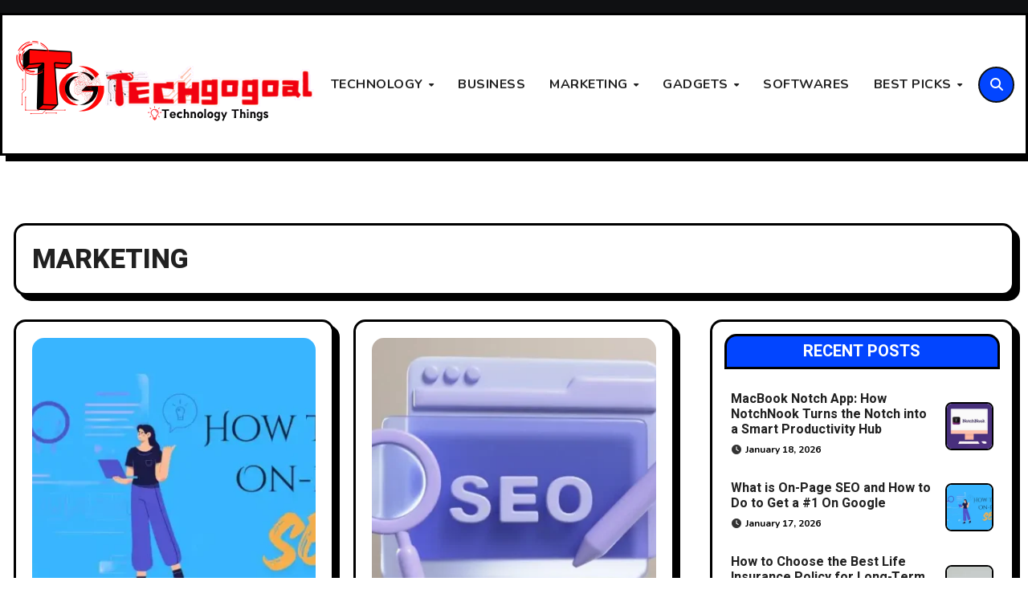

--- FILE ---
content_type: text/html; charset=UTF-8
request_url: https://www.techgogoal.com/category/marketing/
body_size: 21268
content:
<!DOCTYPE html>
<html lang="en-US">
<head>
    <!-- Google tag (gtag.js) -->
<script async src="https://www.googletagmanager.com/gtag/js?id=G-LX37MEDF7V"></script>
<script>
  window.dataLayer = window.dataLayer || [];
  function gtag(){dataLayer.push(arguments);}
  gtag('js', new Date());

  gtag('config', 'G-LX37MEDF7V');
</script>
	<!-- cfd91834da38bd29ff9981ee7271ca5ecf316c04 -->
<meta charset="UTF-8">
<meta name="viewport" content="width=device-width, initial-scale=1">
<link rel="profile" href="https://gmpg.org/xfn/11">
<meta name='robots' content='index, follow, max-image-preview:large, max-snippet:-1, max-video-preview:-1' />

	<!-- This site is optimized with the Yoast SEO plugin v26.7 - https://yoast.com/wordpress/plugins/seo/ -->
	<title>Marketing</title>
	<meta name="description" content="Get all the Marketing updates from &quot;TechGogoal.&quot; We cover all the traditional marketing and Digital marketing updates with our blog posts." />
	<link rel="canonical" href="https://www.techgogoal.com/category/marketing/" />
	<link rel="next" href="https://www.techgogoal.com/category/marketing/page/2/" />
	<meta property="og:locale" content="en_US" />
	<meta property="og:type" content="article" />
	<meta property="og:title" content="Marketing" />
	<meta property="og:description" content="Get all the Marketing updates from &quot;TechGogoal.&quot; We cover all the traditional marketing and Digital marketing updates with our blog posts." />
	<meta property="og:url" content="https://www.techgogoal.com/category/marketing/" />
	<meta property="og:image" content="https://www.techgogoal.com/wp-content/uploads/2020/06/cropped-IMG_20200616_212725-2.jpg" />
	<meta property="og:image:width" content="512" />
	<meta property="og:image:height" content="512" />
	<meta property="og:image:type" content="image/jpeg" />
	<meta name="twitter:card" content="summary_large_image" />
	<meta name="twitter:site" content="@techgogoal" />
	<script type="application/ld+json" class="yoast-schema-graph">{"@context":"https://schema.org","@graph":[{"@type":"CollectionPage","@id":"https://www.techgogoal.com/category/marketing/","url":"https://www.techgogoal.com/category/marketing/","name":"Marketing","isPartOf":{"@id":"https://www.techgogoal.com/#website"},"primaryImageOfPage":{"@id":"https://www.techgogoal.com/category/marketing/#primaryimage"},"image":{"@id":"https://www.techgogoal.com/category/marketing/#primaryimage"},"thumbnailUrl":"https://www.techgogoal.com/wp-content/uploads/2026/01/On-Page-SEO.webp","description":"Get all the Marketing updates from \"TechGogoal.\" We cover all the traditional marketing and Digital marketing updates with our blog posts.","breadcrumb":{"@id":"https://www.techgogoal.com/category/marketing/#breadcrumb"},"inLanguage":"en-US"},{"@type":"ImageObject","inLanguage":"en-US","@id":"https://www.techgogoal.com/category/marketing/#primaryimage","url":"https://www.techgogoal.com/wp-content/uploads/2026/01/On-Page-SEO.webp","contentUrl":"https://www.techgogoal.com/wp-content/uploads/2026/01/On-Page-SEO.webp","width":780,"height":450,"caption":"On-Page SEO"},{"@type":"BreadcrumbList","@id":"https://www.techgogoal.com/category/marketing/#breadcrumb","itemListElement":[{"@type":"ListItem","position":1,"name":"Home","item":"https://www.techgogoal.com/"},{"@type":"ListItem","position":2,"name":"MARKETING"}]},{"@type":"WebSite","@id":"https://www.techgogoal.com/#website","url":"https://www.techgogoal.com/","name":"TechGogoal","description":"","publisher":{"@id":"https://www.techgogoal.com/#/schema/person/90f6d0117d298136e3d330e98fab9c49"},"potentialAction":[{"@type":"SearchAction","target":{"@type":"EntryPoint","urlTemplate":"https://www.techgogoal.com/?s={search_term_string}"},"query-input":{"@type":"PropertyValueSpecification","valueRequired":true,"valueName":"search_term_string"}}],"inLanguage":"en-US"},{"@type":["Person","Organization"],"@id":"https://www.techgogoal.com/#/schema/person/90f6d0117d298136e3d330e98fab9c49","name":"techgogoal","image":{"@type":"ImageObject","inLanguage":"en-US","@id":"https://www.techgogoal.com/#/schema/person/image/","url":"https://www.techgogoal.com/wp-content/uploads/2020/06/cropped-IMG_20200616_212725-2.jpg","contentUrl":"https://www.techgogoal.com/wp-content/uploads/2020/06/cropped-IMG_20200616_212725-2.jpg","width":512,"height":512,"caption":"techgogoal"},"logo":{"@id":"https://www.techgogoal.com/#/schema/person/image/"},"description":"TechGogoal updates all the Information from the levels of Technology, Business, Gadgets, Apps, Marketing, Social Networks, and other Trending topics of Innovative technology.","sameAs":["https://www.techgogoal.com","https://www.facebook.com/techgogoal","https://www.instagram.com/techgogoal/","https://x.com/techgogoal"]}]}</script>
	<!-- / Yoast SEO plugin. -->


<link rel='dns-prefetch' href='//fonts.googleapis.com' />
<link rel="alternate" type="application/rss+xml" title=" &raquo; Feed" href="https://www.techgogoal.com/feed/" />
<link rel="alternate" type="application/rss+xml" title=" &raquo; Comments Feed" href="https://www.techgogoal.com/comments/feed/" />
<link rel="alternate" type="application/rss+xml" title=" &raquo; MARKETING Category Feed" href="https://www.techgogoal.com/category/marketing/feed/" />
		<style>
			.lazyload,
			.lazyloading {
				max-width: 100%;
			}
		</style>
		<style id='wp-img-auto-sizes-contain-inline-css' type='text/css'>
img:is([sizes=auto i],[sizes^="auto," i]){contain-intrinsic-size:3000px 1500px}
/*# sourceURL=wp-img-auto-sizes-contain-inline-css */
</style>
<style id='wp-emoji-styles-inline-css' type='text/css'>

	img.wp-smiley, img.emoji {
		display: inline !important;
		border: none !important;
		box-shadow: none !important;
		height: 1em !important;
		width: 1em !important;
		margin: 0 0.07em !important;
		vertical-align: -0.1em !important;
		background: none !important;
		padding: 0 !important;
	}
/*# sourceURL=wp-emoji-styles-inline-css */
</style>
<style id='wp-block-library-inline-css' type='text/css'>
:root{--wp-block-synced-color:#7a00df;--wp-block-synced-color--rgb:122,0,223;--wp-bound-block-color:var(--wp-block-synced-color);--wp-editor-canvas-background:#ddd;--wp-admin-theme-color:#007cba;--wp-admin-theme-color--rgb:0,124,186;--wp-admin-theme-color-darker-10:#006ba1;--wp-admin-theme-color-darker-10--rgb:0,107,160.5;--wp-admin-theme-color-darker-20:#005a87;--wp-admin-theme-color-darker-20--rgb:0,90,135;--wp-admin-border-width-focus:2px}@media (min-resolution:192dpi){:root{--wp-admin-border-width-focus:1.5px}}.wp-element-button{cursor:pointer}:root .has-very-light-gray-background-color{background-color:#eee}:root .has-very-dark-gray-background-color{background-color:#313131}:root .has-very-light-gray-color{color:#eee}:root .has-very-dark-gray-color{color:#313131}:root .has-vivid-green-cyan-to-vivid-cyan-blue-gradient-background{background:linear-gradient(135deg,#00d084,#0693e3)}:root .has-purple-crush-gradient-background{background:linear-gradient(135deg,#34e2e4,#4721fb 50%,#ab1dfe)}:root .has-hazy-dawn-gradient-background{background:linear-gradient(135deg,#faaca8,#dad0ec)}:root .has-subdued-olive-gradient-background{background:linear-gradient(135deg,#fafae1,#67a671)}:root .has-atomic-cream-gradient-background{background:linear-gradient(135deg,#fdd79a,#004a59)}:root .has-nightshade-gradient-background{background:linear-gradient(135deg,#330968,#31cdcf)}:root .has-midnight-gradient-background{background:linear-gradient(135deg,#020381,#2874fc)}:root{--wp--preset--font-size--normal:16px;--wp--preset--font-size--huge:42px}.has-regular-font-size{font-size:1em}.has-larger-font-size{font-size:2.625em}.has-normal-font-size{font-size:var(--wp--preset--font-size--normal)}.has-huge-font-size{font-size:var(--wp--preset--font-size--huge)}.has-text-align-center{text-align:center}.has-text-align-left{text-align:left}.has-text-align-right{text-align:right}.has-fit-text{white-space:nowrap!important}#end-resizable-editor-section{display:none}.aligncenter{clear:both}.items-justified-left{justify-content:flex-start}.items-justified-center{justify-content:center}.items-justified-right{justify-content:flex-end}.items-justified-space-between{justify-content:space-between}.screen-reader-text{border:0;clip-path:inset(50%);height:1px;margin:-1px;overflow:hidden;padding:0;position:absolute;width:1px;word-wrap:normal!important}.screen-reader-text:focus{background-color:#ddd;clip-path:none;color:#444;display:block;font-size:1em;height:auto;left:5px;line-height:normal;padding:15px 23px 14px;text-decoration:none;top:5px;width:auto;z-index:100000}html :where(.has-border-color){border-style:solid}html :where([style*=border-top-color]){border-top-style:solid}html :where([style*=border-right-color]){border-right-style:solid}html :where([style*=border-bottom-color]){border-bottom-style:solid}html :where([style*=border-left-color]){border-left-style:solid}html :where([style*=border-width]){border-style:solid}html :where([style*=border-top-width]){border-top-style:solid}html :where([style*=border-right-width]){border-right-style:solid}html :where([style*=border-bottom-width]){border-bottom-style:solid}html :where([style*=border-left-width]){border-left-style:solid}html :where(img[class*=wp-image-]){height:auto;max-width:100%}:where(figure){margin:0 0 1em}html :where(.is-position-sticky){--wp-admin--admin-bar--position-offset:var(--wp-admin--admin-bar--height,0px)}@media screen and (max-width:600px){html :where(.is-position-sticky){--wp-admin--admin-bar--position-offset:0px}}

/*# sourceURL=wp-block-library-inline-css */
</style><style id='wp-block-heading-inline-css' type='text/css'>
h1:where(.wp-block-heading).has-background,h2:where(.wp-block-heading).has-background,h3:where(.wp-block-heading).has-background,h4:where(.wp-block-heading).has-background,h5:where(.wp-block-heading).has-background,h6:where(.wp-block-heading).has-background{padding:1.25em 2.375em}h1.has-text-align-left[style*=writing-mode]:where([style*=vertical-lr]),h1.has-text-align-right[style*=writing-mode]:where([style*=vertical-rl]),h2.has-text-align-left[style*=writing-mode]:where([style*=vertical-lr]),h2.has-text-align-right[style*=writing-mode]:where([style*=vertical-rl]),h3.has-text-align-left[style*=writing-mode]:where([style*=vertical-lr]),h3.has-text-align-right[style*=writing-mode]:where([style*=vertical-rl]),h4.has-text-align-left[style*=writing-mode]:where([style*=vertical-lr]),h4.has-text-align-right[style*=writing-mode]:where([style*=vertical-rl]),h5.has-text-align-left[style*=writing-mode]:where([style*=vertical-lr]),h5.has-text-align-right[style*=writing-mode]:where([style*=vertical-rl]),h6.has-text-align-left[style*=writing-mode]:where([style*=vertical-lr]),h6.has-text-align-right[style*=writing-mode]:where([style*=vertical-rl]){rotate:180deg}
/*# sourceURL=https://www.techgogoal.com/wp-includes/blocks/heading/style.min.css */
</style>
<style id='wp-block-paragraph-inline-css' type='text/css'>
.is-small-text{font-size:.875em}.is-regular-text{font-size:1em}.is-large-text{font-size:2.25em}.is-larger-text{font-size:3em}.has-drop-cap:not(:focus):first-letter{float:left;font-size:8.4em;font-style:normal;font-weight:100;line-height:.68;margin:.05em .1em 0 0;text-transform:uppercase}body.rtl .has-drop-cap:not(:focus):first-letter{float:none;margin-left:.1em}p.has-drop-cap.has-background{overflow:hidden}:root :where(p.has-background){padding:1.25em 2.375em}:where(p.has-text-color:not(.has-link-color)) a{color:inherit}p.has-text-align-left[style*="writing-mode:vertical-lr"],p.has-text-align-right[style*="writing-mode:vertical-rl"]{rotate:180deg}
/*# sourceURL=https://www.techgogoal.com/wp-includes/blocks/paragraph/style.min.css */
</style>
<style id='global-styles-inline-css' type='text/css'>
:root{--wp--preset--aspect-ratio--square: 1;--wp--preset--aspect-ratio--4-3: 4/3;--wp--preset--aspect-ratio--3-4: 3/4;--wp--preset--aspect-ratio--3-2: 3/2;--wp--preset--aspect-ratio--2-3: 2/3;--wp--preset--aspect-ratio--16-9: 16/9;--wp--preset--aspect-ratio--9-16: 9/16;--wp--preset--color--black: #000000;--wp--preset--color--cyan-bluish-gray: #abb8c3;--wp--preset--color--white: #ffffff;--wp--preset--color--pale-pink: #f78da7;--wp--preset--color--vivid-red: #cf2e2e;--wp--preset--color--luminous-vivid-orange: #ff6900;--wp--preset--color--luminous-vivid-amber: #fcb900;--wp--preset--color--light-green-cyan: #7bdcb5;--wp--preset--color--vivid-green-cyan: #00d084;--wp--preset--color--pale-cyan-blue: #8ed1fc;--wp--preset--color--vivid-cyan-blue: #0693e3;--wp--preset--color--vivid-purple: #9b51e0;--wp--preset--gradient--vivid-cyan-blue-to-vivid-purple: linear-gradient(135deg,rgb(6,147,227) 0%,rgb(155,81,224) 100%);--wp--preset--gradient--light-green-cyan-to-vivid-green-cyan: linear-gradient(135deg,rgb(122,220,180) 0%,rgb(0,208,130) 100%);--wp--preset--gradient--luminous-vivid-amber-to-luminous-vivid-orange: linear-gradient(135deg,rgb(252,185,0) 0%,rgb(255,105,0) 100%);--wp--preset--gradient--luminous-vivid-orange-to-vivid-red: linear-gradient(135deg,rgb(255,105,0) 0%,rgb(207,46,46) 100%);--wp--preset--gradient--very-light-gray-to-cyan-bluish-gray: linear-gradient(135deg,rgb(238,238,238) 0%,rgb(169,184,195) 100%);--wp--preset--gradient--cool-to-warm-spectrum: linear-gradient(135deg,rgb(74,234,220) 0%,rgb(151,120,209) 20%,rgb(207,42,186) 40%,rgb(238,44,130) 60%,rgb(251,105,98) 80%,rgb(254,248,76) 100%);--wp--preset--gradient--blush-light-purple: linear-gradient(135deg,rgb(255,206,236) 0%,rgb(152,150,240) 100%);--wp--preset--gradient--blush-bordeaux: linear-gradient(135deg,rgb(254,205,165) 0%,rgb(254,45,45) 50%,rgb(107,0,62) 100%);--wp--preset--gradient--luminous-dusk: linear-gradient(135deg,rgb(255,203,112) 0%,rgb(199,81,192) 50%,rgb(65,88,208) 100%);--wp--preset--gradient--pale-ocean: linear-gradient(135deg,rgb(255,245,203) 0%,rgb(182,227,212) 50%,rgb(51,167,181) 100%);--wp--preset--gradient--electric-grass: linear-gradient(135deg,rgb(202,248,128) 0%,rgb(113,206,126) 100%);--wp--preset--gradient--midnight: linear-gradient(135deg,rgb(2,3,129) 0%,rgb(40,116,252) 100%);--wp--preset--font-size--small: 13px;--wp--preset--font-size--medium: 20px;--wp--preset--font-size--large: 36px;--wp--preset--font-size--x-large: 42px;--wp--preset--spacing--20: 0.44rem;--wp--preset--spacing--30: 0.67rem;--wp--preset--spacing--40: 1rem;--wp--preset--spacing--50: 1.5rem;--wp--preset--spacing--60: 2.25rem;--wp--preset--spacing--70: 3.38rem;--wp--preset--spacing--80: 5.06rem;--wp--preset--shadow--natural: 6px 6px 9px rgba(0, 0, 0, 0.2);--wp--preset--shadow--deep: 12px 12px 50px rgba(0, 0, 0, 0.4);--wp--preset--shadow--sharp: 6px 6px 0px rgba(0, 0, 0, 0.2);--wp--preset--shadow--outlined: 6px 6px 0px -3px rgb(255, 255, 255), 6px 6px rgb(0, 0, 0);--wp--preset--shadow--crisp: 6px 6px 0px rgb(0, 0, 0);}:root :where(.is-layout-flow) > :first-child{margin-block-start: 0;}:root :where(.is-layout-flow) > :last-child{margin-block-end: 0;}:root :where(.is-layout-flow) > *{margin-block-start: 24px;margin-block-end: 0;}:root :where(.is-layout-constrained) > :first-child{margin-block-start: 0;}:root :where(.is-layout-constrained) > :last-child{margin-block-end: 0;}:root :where(.is-layout-constrained) > *{margin-block-start: 24px;margin-block-end: 0;}:root :where(.is-layout-flex){gap: 24px;}:root :where(.is-layout-grid){gap: 24px;}body .is-layout-flex{display: flex;}.is-layout-flex{flex-wrap: wrap;align-items: center;}.is-layout-flex > :is(*, div){margin: 0;}body .is-layout-grid{display: grid;}.is-layout-grid > :is(*, div){margin: 0;}.has-black-color{color: var(--wp--preset--color--black) !important;}.has-cyan-bluish-gray-color{color: var(--wp--preset--color--cyan-bluish-gray) !important;}.has-white-color{color: var(--wp--preset--color--white) !important;}.has-pale-pink-color{color: var(--wp--preset--color--pale-pink) !important;}.has-vivid-red-color{color: var(--wp--preset--color--vivid-red) !important;}.has-luminous-vivid-orange-color{color: var(--wp--preset--color--luminous-vivid-orange) !important;}.has-luminous-vivid-amber-color{color: var(--wp--preset--color--luminous-vivid-amber) !important;}.has-light-green-cyan-color{color: var(--wp--preset--color--light-green-cyan) !important;}.has-vivid-green-cyan-color{color: var(--wp--preset--color--vivid-green-cyan) !important;}.has-pale-cyan-blue-color{color: var(--wp--preset--color--pale-cyan-blue) !important;}.has-vivid-cyan-blue-color{color: var(--wp--preset--color--vivid-cyan-blue) !important;}.has-vivid-purple-color{color: var(--wp--preset--color--vivid-purple) !important;}.has-black-background-color{background-color: var(--wp--preset--color--black) !important;}.has-cyan-bluish-gray-background-color{background-color: var(--wp--preset--color--cyan-bluish-gray) !important;}.has-white-background-color{background-color: var(--wp--preset--color--white) !important;}.has-pale-pink-background-color{background-color: var(--wp--preset--color--pale-pink) !important;}.has-vivid-red-background-color{background-color: var(--wp--preset--color--vivid-red) !important;}.has-luminous-vivid-orange-background-color{background-color: var(--wp--preset--color--luminous-vivid-orange) !important;}.has-luminous-vivid-amber-background-color{background-color: var(--wp--preset--color--luminous-vivid-amber) !important;}.has-light-green-cyan-background-color{background-color: var(--wp--preset--color--light-green-cyan) !important;}.has-vivid-green-cyan-background-color{background-color: var(--wp--preset--color--vivid-green-cyan) !important;}.has-pale-cyan-blue-background-color{background-color: var(--wp--preset--color--pale-cyan-blue) !important;}.has-vivid-cyan-blue-background-color{background-color: var(--wp--preset--color--vivid-cyan-blue) !important;}.has-vivid-purple-background-color{background-color: var(--wp--preset--color--vivid-purple) !important;}.has-black-border-color{border-color: var(--wp--preset--color--black) !important;}.has-cyan-bluish-gray-border-color{border-color: var(--wp--preset--color--cyan-bluish-gray) !important;}.has-white-border-color{border-color: var(--wp--preset--color--white) !important;}.has-pale-pink-border-color{border-color: var(--wp--preset--color--pale-pink) !important;}.has-vivid-red-border-color{border-color: var(--wp--preset--color--vivid-red) !important;}.has-luminous-vivid-orange-border-color{border-color: var(--wp--preset--color--luminous-vivid-orange) !important;}.has-luminous-vivid-amber-border-color{border-color: var(--wp--preset--color--luminous-vivid-amber) !important;}.has-light-green-cyan-border-color{border-color: var(--wp--preset--color--light-green-cyan) !important;}.has-vivid-green-cyan-border-color{border-color: var(--wp--preset--color--vivid-green-cyan) !important;}.has-pale-cyan-blue-border-color{border-color: var(--wp--preset--color--pale-cyan-blue) !important;}.has-vivid-cyan-blue-border-color{border-color: var(--wp--preset--color--vivid-cyan-blue) !important;}.has-vivid-purple-border-color{border-color: var(--wp--preset--color--vivid-purple) !important;}.has-vivid-cyan-blue-to-vivid-purple-gradient-background{background: var(--wp--preset--gradient--vivid-cyan-blue-to-vivid-purple) !important;}.has-light-green-cyan-to-vivid-green-cyan-gradient-background{background: var(--wp--preset--gradient--light-green-cyan-to-vivid-green-cyan) !important;}.has-luminous-vivid-amber-to-luminous-vivid-orange-gradient-background{background: var(--wp--preset--gradient--luminous-vivid-amber-to-luminous-vivid-orange) !important;}.has-luminous-vivid-orange-to-vivid-red-gradient-background{background: var(--wp--preset--gradient--luminous-vivid-orange-to-vivid-red) !important;}.has-very-light-gray-to-cyan-bluish-gray-gradient-background{background: var(--wp--preset--gradient--very-light-gray-to-cyan-bluish-gray) !important;}.has-cool-to-warm-spectrum-gradient-background{background: var(--wp--preset--gradient--cool-to-warm-spectrum) !important;}.has-blush-light-purple-gradient-background{background: var(--wp--preset--gradient--blush-light-purple) !important;}.has-blush-bordeaux-gradient-background{background: var(--wp--preset--gradient--blush-bordeaux) !important;}.has-luminous-dusk-gradient-background{background: var(--wp--preset--gradient--luminous-dusk) !important;}.has-pale-ocean-gradient-background{background: var(--wp--preset--gradient--pale-ocean) !important;}.has-electric-grass-gradient-background{background: var(--wp--preset--gradient--electric-grass) !important;}.has-midnight-gradient-background{background: var(--wp--preset--gradient--midnight) !important;}.has-small-font-size{font-size: var(--wp--preset--font-size--small) !important;}.has-medium-font-size{font-size: var(--wp--preset--font-size--medium) !important;}.has-large-font-size{font-size: var(--wp--preset--font-size--large) !important;}.has-x-large-font-size{font-size: var(--wp--preset--font-size--x-large) !important;}
/*# sourceURL=global-styles-inline-css */
</style>

<style id='classic-theme-styles-inline-css' type='text/css'>
/*! This file is auto-generated */
.wp-block-button__link{color:#fff;background-color:#32373c;border-radius:9999px;box-shadow:none;text-decoration:none;padding:calc(.667em + 2px) calc(1.333em + 2px);font-size:1.125em}.wp-block-file__button{background:#32373c;color:#fff;text-decoration:none}
/*# sourceURL=/wp-includes/css/classic-themes.min.css */
</style>
<link rel='stylesheet' id='mpp_gutenberg-css' href='https://www.techgogoal.com/wp-content/plugins/metronet-profile-picture/dist/blocks.style.build.css?ver=2.6.3' type='text/css' media='all' />
<link rel='stylesheet' id='ez-toc-css' href='https://www.techgogoal.com/wp-content/plugins/easy-table-of-contents/assets/css/screen.min.css?ver=2.0.80' type='text/css' media='all' />
<style id='ez-toc-inline-css' type='text/css'>
div#ez-toc-container .ez-toc-title {font-size: 120%;}div#ez-toc-container .ez-toc-title {font-weight: 400;}div#ez-toc-container ul li , div#ez-toc-container ul li a {font-size: 95%;}div#ez-toc-container ul li , div#ez-toc-container ul li a {font-weight: 500;}div#ez-toc-container nav ul ul li {font-size: 90%;}div#ez-toc-container {width: 400px;}.ez-toc-box-title {font-weight: bold; margin-bottom: 10px; text-align: center; text-transform: uppercase; letter-spacing: 1px; color: #666; padding-bottom: 5px;position:absolute;top:-4%;left:5%;background-color: inherit;transition: top 0.3s ease;}.ez-toc-box-title.toc-closed {top:-25%;}
.ez-toc-container-direction {direction: ltr;}.ez-toc-counter ul{counter-reset: item ;}.ez-toc-counter nav ul li a::before {content: counters(item, '.', decimal) '. ';display: inline-block;counter-increment: item;flex-grow: 0;flex-shrink: 0;margin-right: .2em; float: left; }.ez-toc-widget-direction {direction: ltr;}.ez-toc-widget-container ul{counter-reset: item ;}.ez-toc-widget-container nav ul li a::before {content: counters(item, '.', decimal) '. ';display: inline-block;counter-increment: item;flex-grow: 0;flex-shrink: 0;margin-right: .2em; float: left; }
/*# sourceURL=ez-toc-inline-css */
</style>
<link rel='stylesheet' id='blogarise-fonts-css' href='//fonts.googleapis.com/css?family=Outfit%3A300%2C400%2C500%2C700%7COpen+Sans%3A300%2C400%2C600%2C700%7CKalam%3A300%2C400%2C700%7CRokkitt%3A300%2C400%2C700%7CJost%3A300%2C400%2C500%2C700%7CPoppins%3A300%2C400%2C500%2C600%2C700%7CLato%3A300%2C400%2C700%7CNoto+Serif%3A300%2C400%2C700%7CRaleway%3A300%2C400%2C500%2C700%7CRoboto%3A300%2C400%2C500%2C700%7CRubik%3A300%2C400%2C500%2C700%7CJosefin+Sans%3A300%2C400%2C500%2C700&#038;display=swap&#038;subset=latin,latin-ext' type='text/css' media='all' />
<link rel='stylesheet' id='blogarise-google-fonts-css' href='//fonts.googleapis.com/css?family=ABeeZee%7CAbel%7CAbril+Fatface%7CAclonica%7CAcme%7CActor%7CAdamina%7CAdvent+Pro%7CAguafina+Script%7CAkronim%7CAladin%7CAldrich%7CAlef%7CAlegreya%7CAlegreya+SC%7CAlegreya+Sans%7CAlegreya+Sans+SC%7CAlex+Brush%7CAlfa+Slab+One%7CAlice%7CAlike%7CAlike+Angular%7CAllan%7CAllerta%7CAllerta+Stencil%7CAllura%7CAlmendra%7CAlmendra+Display%7CAlmendra+SC%7CAmarante%7CAmaranth%7CAmatic+SC%7CAmatica+SC%7CAmethysta%7CAmiko%7CAmiri%7CAmita%7CAnaheim%7CAndada%7CAndika%7CAngkor%7CAnnie+Use+Your+Telescope%7CAnonymous+Pro%7CAntic%7CAntic+Didone%7CAntic+Slab%7CAnton%7CArapey%7CArbutus%7CArbutus+Slab%7CArchitects+Daughter%7CArchivo+Black%7CArchivo+Narrow%7CAref+Ruqaa%7CArima+Madurai%7CArimo%7CArizonia%7CArmata%7CArtifika%7CArvo%7CArya%7CAsap%7CAsar%7CAsset%7CAssistant%7CAstloch%7CAsul%7CAthiti%7CAtma%7CAtomic+Age%7CAubrey%7CAudiowide%7CAutour+One%7CAverage%7CAverage+Sans%7CAveria+Gruesa+Libre%7CAveria+Libre%7CAveria+Sans+Libre%7CAveria+Serif+Libre%7CBad+Script%7CBaloo%7CBaloo+Bhai%7CBaloo+Da%7CBaloo+Thambi%7CBalthazar%7CBangers%7CBasic%7CBattambang%7CBaumans%7CBayon%7CBelgrano%7CBelleza%7CBenchNine%7CBentham%7CBerkshire+Swash%7CBevan%7CBigelow+Rules%7CBigshot+One%7CBilbo%7CBilbo+Swash+Caps%7CBioRhyme%7CBioRhyme+Expanded%7CBiryani%7CBitter%7CBlack+Ops+One%7CBokor%7CBonbon%7CBoogaloo%7CBowlby+One%7CBowlby+One+SC%7CBrawler%7CBree+Serif%7CBubblegum+Sans%7CBubbler+One%7CBuda%7CBuenard%7CBungee%7CBungee+Hairline%7CBungee+Inline%7CBungee+Outline%7CBungee+Shade%7CButcherman%7CButterfly+Kids%7CCabin%7CCabin+Condensed%7CCabin+Sketch%7CCaesar+Dressing%7CCagliostro%7CCairo%7CCalligraffitti%7CCambay%7CCambo%7CCandal%7CCantarell%7CCantata+One%7CCantora+One%7CCapriola%7CCardo%7CCarme%7CCarrois+Gothic%7CCarrois+Gothic+SC%7CCarter+One%7CCatamaran%7CCaudex%7CCaveat%7CCaveat+Brush%7CCedarville+Cursive%7CCeviche+One%7CChanga%7CChanga+One%7CChango%7CChathura%7CChau+Philomene+One%7CChela+One%7CChelsea+Market%7CChenla%7CCherry+Cream+Soda%7CCherry+Swash%7CChewy%7CChicle%7CChivo%7CChonburi%7CCinzel%7CCinzel+Decorative%7CClicker+Script%7CCoda%7CCoda+Caption%7CCodystar%7CCoiny%7CCombo%7CComfortaa%7CComing+Soon%7CConcert+One%7CCondiment%7CContent%7CContrail+One%7CConvergence%7CCookie%7CCopse%7CCorben%7CCormorant%7CCormorant+Garamond%7CCormorant+Infant%7CCormorant+SC%7CCormorant+Unicase%7CCormorant+Upright%7CCourgette%7CCousine%7CCoustard%7CCovered+By+Your+Grace%7CCrafty+Girls%7CCreepster%7CCrete+Round%7CCrimson+Text%7CCroissant+One%7CCrushed%7CCuprum%7CCutive%7CCutive+Mono%7CDamion%7CDancing+Script%7CDangrek%7CDavid+Libre%7CDawning+of+a+New+Day%7CDays+One%7CDekko%7CDelius%7CDelius+Swash+Caps%7CDelius+Unicase%7CDella+Respira%7CDenk+One%7CDevonshire%7CDhurjati%7CDidact+Gothic%7CDiplomata%7CDiplomata+SC%7CDomine%7CDonegal+One%7CDoppio+One%7CDorsa%7CDosis%7CDr+Sugiyama%7CDroid+Sans%7CDroid+Sans+Mono%7CDroid+Serif%7CDuru+Sans%7CDynalight%7CEB+Garamond%7CEagle+Lake%7CEater%7CEconomica%7CEczar%7CEk+Mukta%7CEl+Messiri%7CElectrolize%7CElsie%7CElsie+Swash+Caps%7CEmblema+One%7CEmilys+Candy%7CEngagement%7CEnglebert%7CEnriqueta%7CErica+One%7CEsteban%7CEuphoria+Script%7CEwert%7CExo%7CExo+2%7CExpletus+Sans%7CFanwood+Text%7CFarsan%7CFascinate%7CFascinate+Inline%7CFaster+One%7CFasthand%7CFauna+One%7CFederant%7CFedero%7CFelipa%7CFenix%7CFinger+Paint%7CFira+Mono%7CFira+Sans%7CFjalla+One%7CFjord+One%7CFlamenco%7CFlavors%7CFondamento%7CFontdiner+Swanky%7CForum%7CFrancois+One%7CFrank+Ruhl+Libre%7CFreckle+Face%7CFredericka+the+Great%7CFredoka+One%7CFreehand%7CFresca%7CFrijole%7CFruktur%7CFugaz+One%7CGFS+Didot%7CGFS+Neohellenic%7CGabriela%7CGafata%7CGalada%7CGaldeano%7CGalindo%7CGentium+Basic%7CGentium+Book+Basic%7CGeo%7CGeostar%7CGeostar+Fill%7CGermania+One%7CGidugu%7CGilda+Display%7CGive+You+Glory%7CGlass+Antiqua%7CGlegoo%7CGloria+Hallelujah%7CGoblin+One%7CGochi+Hand%7CGorditas%7CGoudy+Bookletter+1911%7CGraduate%7CGrand+Hotel%7CGravitas+One%7CGreat+Vibes%7CGriffy%7CGruppo%7CGudea%7CGurajada%7CHabibi%7CHalant%7CHammersmith+One%7CHanalei%7CHanalei+Fill%7CHandlee%7CHanuman%7CHappy+Monkey%7CHarmattan%7CHeadland+One%7CHeebo%7CHenny+Penny%7CHerr+Von+Muellerhoff%7CHind%7CHind+Guntur%7CHind+Madurai%7CHind+Siliguri%7CHind+Vadodara%7CHoltwood+One+SC%7CHomemade+Apple%7CHomenaje%7CIM+Fell+DW+Pica%7CIM+Fell+DW+Pica+SC%7CIM+Fell+Double+Pica%7CIM+Fell+Double+Pica+SC%7CIM+Fell+English%7CIM+Fell+English+SC%7CIM+Fell+French+Canon%7CIM+Fell+French+Canon+SC%7CIM+Fell+Great+Primer%7CIM+Fell+Great+Primer+SC%7CIceberg%7CIceland%7CImprima%7CInconsolata%7CInder%7CIndie+Flower%7CInika%7CInknut+Antiqua%7CIrish+Grover%7CIstok+Web%7CItaliana%7CItalianno%7CItim%7CJacques+Francois%7CJacques+Francois+Shadow%7CJaldi%7CJim+Nightshade%7CJockey+One%7CJolly+Lodger%7CJomhuria%7CJosefin+Sans%7CJosefin+Slab%7CJoti+One%7CJudson%7CJulee%7CJulius+Sans+One%7CJunge%7CJura%7CJust+Another+Hand%7CJust+Me+Again+Down+Here%7CKadwa%7CKalam%7CKameron%7CKanit%7CKantumruy%7CKarla%7CKarma%7CKatibeh%7CKaushan+Script%7CKavivanar%7CKavoon%7CKdam+Thmor%7CKeania+One%7CKelly+Slab%7CKenia%7CKhand%7CKhmer%7CKhula%7CKite+One%7CKnewave%7CKotta+One%7CKoulen%7CKranky%7CKreon%7CKristi%7CKrona+One%7CKumar+One%7CKumar+One+Outline%7CKurale%7CLa+Belle+Aurore%7CLaila%7CLakki+Reddy%7CLalezar%7CLancelot%7CLateef%7CLato%7CLeague+Script%7CLeckerli+One%7CLedger%7CLekton%7CLemon%7CLemonada%7CLibre+Baskerville%7CLibre+Franklin%7CLife+Savers%7CLilita+One%7CLily+Script+One%7CLimelight%7CLinden+Hill%7CLobster%7CLobster+Two%7CLondrina+Outline%7CLondrina+Shadow%7CLondrina+Sketch%7CLondrina+Solid%7CLora%7CLove+Ya+Like+A+Sister%7CLoved+by+the+King%7CLovers+Quarrel%7CLuckiest+Guy%7CLusitana%7CLustria%7CMacondo%7CMacondo+Swash+Caps%7CMada%7CMagra%7CMaiden+Orange%7CMaitree%7CMako%7CMallanna%7CMandali%7CMarcellus%7CMarcellus+SC%7CMarck+Script%7CMargarine%7CMarko+One%7CMarmelad%7CMartel%7CMartel+Sans%7CMarvel%7CMate%7CMate+SC%7CMaven+Pro%7CMcLaren%7CMeddon%7CMedievalSharp%7CMedula+One%7CMeera+Inimai%7CMegrim%7CMeie+Script%7CMerienda%7CMerienda+One%7CMerriweather%7CMerriweather+Sans%7CMetal%7CMetal+Mania%7CMetamorphous%7CMetrophobic%7CMichroma%7CMilonga%7CMiltonian%7CMiltonian+Tattoo%7CMiniver%7CMiriam+Libre%7CMirza%7CMiss+Fajardose%7CMitr%7CModak%7CModern+Antiqua%7CMogra%7CMolengo%7CMolle%7CMonda%7CMonofett%7CMonoton%7CMonsieur+La+Doulaise%7CMontaga%7CMontez%7CMontserrat%7CMontserrat+Alternates%7CMontserrat+Subrayada%7CMoul%7CMoulpali%7CMountains+of+Christmas%7CMouse+Memoirs%7CMr+Bedfort%7CMr+Dafoe%7CMr+De+Haviland%7CMrs+Saint+Delafield%7CMrs+Sheppards%7CMukta+Vaani%7CMuli%7CMystery+Quest%7CNTR%7CNeucha%7CNeuton%7CNew+Rocker%7CNews+Cycle%7CNiconne%7CNixie+One%7CNobile%7CNokora%7CNorican%7CNosifer%7CNothing+You+Could+Do%7CNoticia+Text%7CNoto+Sans%7CNoto+Serif%7CNova+Cut%7CNova+Flat%7CNova+Mono%7CNova+Oval%7CNova+Round%7CNova+Script%7CNova+Slim%7CNova+Square%7CNumans%7CNunito%7COdor+Mean+Chey%7COffside%7COld+Standard+TT%7COldenburg%7COleo+Script%7COleo+Script+Swash+Caps%7COpen+Sans%7COpen+Sans+Condensed%7COranienbaum%7COrbitron%7COregano%7COrienta%7COriginal+Surfer%7COswald%7COver+the+Rainbow%7COverlock%7COverlock+SC%7COvo%7COxygen%7COxygen+Mono%7CPT+Mono%7CPT+Sans%7CPT+Sans+Caption%7CPT+Sans+Narrow%7CPT+Serif%7CPT+Serif+Caption%7CPacifico%7CPalanquin%7CPalanquin+Dark%7CPaprika%7CParisienne%7CPassero+One%7CPassion+One%7CPathway+Gothic+One%7CPatrick+Hand%7CPatrick+Hand+SC%7CPattaya%7CPatua+One%7CPavanam%7CPaytone+One%7CPeddana%7CPeralta%7CPermanent+Marker%7CPetit+Formal+Script%7CPetrona%7CPhilosopher%7CPiedra%7CPinyon+Script%7CPirata+One%7CPlaster%7CPlay%7CPlayball%7CPlayfair+Display%7CPlayfair+Display+SC%7CPodkova%7CPoiret+One%7CPoller+One%7CPoly%7CPompiere%7CPontano+Sans%7CPoppins%7CPort+Lligat+Sans%7CPort+Lligat+Slab%7CPragati+Narrow%7CPrata%7CPreahvihear%7CPress+Start+2P%7CPridi%7CPrincess+Sofia%7CProciono%7CPrompt%7CProsto+One%7CProza+Libre%7CPuritan%7CPurple+Purse%7CQuando%7CQuantico%7CQuattrocento%7CQuattrocento+Sans%7CQuestrial%7CQuicksand%7CQuintessential%7CQwigley%7CRacing+Sans+One%7CRadley%7CRajdhani%7CRakkas%7CRaleway%7CRaleway+Dots%7CRamabhadra%7CRamaraja%7CRambla%7CRammetto+One%7CRanchers%7CRancho%7CRanga%7CRasa%7CRationale%7CRavi+Prakash%7CRedressed%7CReem+Kufi%7CReenie+Beanie%7CRevalia%7CRhodium+Libre%7CRibeye%7CRibeye+Marrow%7CRighteous%7CRisque%7CRoboto%7CRoboto+Condensed%7CRoboto+Mono%7CRoboto+Slab%7CRochester%7CRock+Salt%7CRokkitt%7CRomanesco%7CRopa+Sans%7CRosario%7CRosarivo%7CRouge+Script%7CRozha+One%7CRubik%7CRubik+Mono+One%7CRubik+One%7CRuda%7CRufina%7CRuge+Boogie%7CRuluko%7CRum+Raisin%7CRuslan+Display%7CRusso+One%7CRuthie%7CRye%7CSacramento%7CSahitya%7CSail%7CSalsa%7CSanchez%7CSancreek%7CSansita+One%7CSarala%7CSarina%7CSarpanch%7CSatisfy%7CScada%7CScheherazade%7CSchoolbell%7CScope+One%7CSeaweed+Script%7CSecular+One%7CSevillana%7CSeymour+One%7CShadows+Into+Light%7CShadows+Into+Light+Two%7CShanti%7CShare%7CShare+Tech%7CShare+Tech+Mono%7CShojumaru%7CShort+Stack%7CShrikhand%7CSiemreap%7CSigmar+One%7CSignika%7CSignika+Negative%7CSimonetta%7CSintony%7CSirin+Stencil%7CSix+Caps%7CSkranji%7CSlabo+13px%7CSlabo+27px%7CSlackey%7CSmokum%7CSmythe%7CSniglet%7CSnippet%7CSnowburst+One%7CSofadi+One%7CSofia%7CSonsie+One%7CSorts+Mill+Goudy%7CSource+Code+Pro%7CSource+Sans+Pro%7CSource+Serif+Pro%7CSpace+Mono%7CSpecial+Elite%7CSpicy+Rice%7CSpinnaker%7CSpirax%7CSquada+One%7CSree+Krushnadevaraya%7CSriracha%7CStalemate%7CStalinist+One%7CStardos+Stencil%7CStint+Ultra+Condensed%7CStint+Ultra+Expanded%7CStoke%7CStrait%7CSue+Ellen+Francisco%7CSuez+One%7CSumana%7CSunshiney%7CSupermercado+One%7CSura%7CSuranna%7CSuravaram%7CSuwannaphum%7CSwanky+and+Moo+Moo%7CSyncopate%7CTangerine%7CTaprom%7CTauri%7CTaviraj%7CTeko%7CTelex%7CTenali+Ramakrishna%7CTenor+Sans%7CText+Me+One%7CThe+Girl+Next+Door%7CTienne%7CTillana%7CTimmana%7CTinos%7CTitan+One%7CTitillium+Web%7CTrade+Winds%7CTrirong%7CTrocchi%7CTrochut%7CTrykker%7CTulpen+One%7CUbuntu%7CUbuntu+Condensed%7CUbuntu+Mono%7CUltra%7CUncial+Antiqua%7CUnderdog%7CUnica+One%7CUnifrakturCook%7CUnifrakturMaguntia%7CUnkempt%7CUnlock%7CUnna%7CVT323%7CVampiro+One%7CVarela%7CVarela+Round%7CVast+Shadow%7CVesper+Libre%7CVibur%7CVidaloka%7CViga%7CVoces%7CVolkhov%7CVollkorn%7CVoltaire%7CWaiting+for+the+Sunrise%7CWallpoet%7CWalter+Turncoat%7CWarnes%7CWellfleet%7CWendy+One%7CWire+One%7CWork+Sans%7CYanone+Kaffeesatz%7CYantramanav%7CYatra+One%7CYellowtail%7CYeseva+One%7CYesteryear%7CYrsa%7CZeyada&#038;subset=latin%2Clatin-ext' type='text/css' media='all' />
<link rel='stylesheet' id='bootstrap-css' href='https://www.techgogoal.com/wp-content/themes/blogarise/css/bootstrap.css?ver=6.9' type='text/css' media='all' />
<link rel='stylesheet' id='blogarise-style-css' href='https://www.techgogoal.com/wp-content/themes/blogxo/style.css?ver=6.9' type='text/css' media='all' />
<link rel='stylesheet' id='all-css-css' href='https://www.techgogoal.com/wp-content/themes/blogarise/css/all.css?ver=6.9' type='text/css' media='all' />
<link rel='stylesheet' id='dark-css' href='https://www.techgogoal.com/wp-content/themes/blogarise/css/colors/dark.css?ver=6.9' type='text/css' media='all' />
<link rel='stylesheet' id='swiper-bundle-css-css' href='https://www.techgogoal.com/wp-content/themes/blogarise/css/swiper-bundle.css?ver=6.9' type='text/css' media='all' />
<link rel='stylesheet' id='smartmenus-css' href='https://www.techgogoal.com/wp-content/themes/blogarise/css/jquery.smartmenus.bootstrap.css?ver=6.9' type='text/css' media='all' />
<link rel='stylesheet' id='animate-css' href='https://www.techgogoal.com/wp-content/themes/blogarise/css/animate.css?ver=6.9' type='text/css' media='all' />
<link rel='stylesheet' id='blogxo-fonts-css' href='//fonts.googleapis.com/css?family=Heebo%3A400%2C500%2C700%2C800%2C900%7CNunito%3A400%2C500%2C700%7CRubik%3A400%2C500%2C700%7COutfit+Sans%3A400%2C500%2C700%26display%3Dswap&#038;subset=latin%2Clatin-ext' type='text/css' media='all' />
<link rel='stylesheet' id='blogarise-style-parent-css' href='https://www.techgogoal.com/wp-content/themes/blogarise/style.css?ver=6.9' type='text/css' media='all' />
<link rel='stylesheet' id='blogxo-style-css' href='https://www.techgogoal.com/wp-content/themes/blogxo/style.css?ver=1.0' type='text/css' media='all' />
<link rel='stylesheet' id='blogxo-default-css-css' href='https://www.techgogoal.com/wp-content/themes/blogxo/css/colors/default.css?ver=6.9' type='text/css' media='all' />
<link rel='stylesheet' id='blogxo-dark-css' href='https://www.techgogoal.com/wp-content/themes/blogxo/css/colors/dark.css?ver=6.9' type='text/css' media='all' />
<script type="text/javascript" src="https://www.techgogoal.com/wp-includes/js/jquery/jquery.min.js?ver=3.7.1" id="jquery-core-js"></script>
<script type="text/javascript" src="https://www.techgogoal.com/wp-includes/js/jquery/jquery-migrate.min.js?ver=3.4.1" id="jquery-migrate-js"></script>
<script type="text/javascript" src="https://www.techgogoal.com/wp-content/themes/blogarise/js/navigation.js?ver=6.9" id="blogarise-navigation-js"></script>
<script type="text/javascript" src="https://www.techgogoal.com/wp-content/themes/blogarise/js/bootstrap.js?ver=6.9" id="blogarise_bootstrap_script-js"></script>
<script type="text/javascript" src="https://www.techgogoal.com/wp-content/themes/blogarise/js/swiper-bundle.js?ver=6.9" id="swiper-bundle-js"></script>
<script type="text/javascript" src="https://www.techgogoal.com/wp-content/themes/blogarise/js/main.js?ver=6.9" id="blogarise_main-js-js"></script>
<script type="text/javascript" src="https://www.techgogoal.com/wp-content/themes/blogarise/js/sticksy.min.js?ver=6.9" id="sticksy-js-js"></script>
<script type="text/javascript" src="https://www.techgogoal.com/wp-content/themes/blogarise/js/jquery.smartmenus.js?ver=6.9" id="smartmenus-js-js"></script>
<script type="text/javascript" src="https://www.techgogoal.com/wp-content/themes/blogarise/js/jquery.smartmenus.bootstrap.js?ver=6.9" id="bootstrap-smartmenus-js-js"></script>
<script type="text/javascript" src="https://www.techgogoal.com/wp-content/themes/blogarise/js/jquery.marquee.js?ver=6.9" id="blogarise-marquee-js-js"></script>
<script type="text/javascript" src="https://www.techgogoal.com/wp-content/themes/blogarise/js/jquery.cookie.min.js?ver=6.9" id="jquery-cookie-js"></script>
<link rel="https://api.w.org/" href="https://www.techgogoal.com/wp-json/" /><link rel="alternate" title="JSON" type="application/json" href="https://www.techgogoal.com/wp-json/wp/v2/categories/6" /><link rel="EditURI" type="application/rsd+xml" title="RSD" href="https://www.techgogoal.com/xmlrpc.php?rsd" />
<meta name="generator" content="WordPress 6.9" />
		<script>
			document.documentElement.className = document.documentElement.className.replace('no-js', 'js');
		</script>
				<style>
			.no-js img.lazyload {
				display: none;
			}

			figure.wp-block-image img.lazyloading {
				min-width: 150px;
			}

			.lazyload,
			.lazyloading {
				--smush-placeholder-width: 100px;
				--smush-placeholder-aspect-ratio: 1/1;
				width: var(--smush-image-width, var(--smush-placeholder-width)) !important;
				aspect-ratio: var(--smush-image-aspect-ratio, var(--smush-placeholder-aspect-ratio)) !important;
			}

						.lazyload, .lazyloading {
				opacity: 0;
			}

			.lazyloaded {
				opacity: 1;
				transition: opacity 400ms;
				transition-delay: 0ms;
			}

					</style>
		<style>
  .bs-blog-post p:nth-of-type(1)::first-letter {
    display: none;
}
</style>
<style type="text/css" id="custom-background-css">
    :root {
        --wrap-color: #eee    }
</style>
    <style type="text/css">
            .site-title,
        .site-description {
            position: absolute;
            clip: rect(1px, 1px, 1px, 1px);
        }
        :root {
        --wrap-color: #fff    }
    </style>
    <link rel="icon" href="https://www.techgogoal.com/wp-content/uploads/2024/11/Techgogoal-Favicon-48x48.png" sizes="32x32" />
<link rel="icon" href="https://www.techgogoal.com/wp-content/uploads/2024/11/Techgogoal-Favicon-300x300.png" sizes="192x192" />
<link rel="apple-touch-icon" href="https://www.techgogoal.com/wp-content/uploads/2024/11/Techgogoal-Favicon-300x300.png" />
<meta name="msapplication-TileImage" content="https://www.techgogoal.com/wp-content/uploads/2024/11/Techgogoal-Favicon-300x300.png" />
</head>
<body class="archive category category-marketing category-6 wp-custom-logo wp-embed-responsive wp-theme-blogarise wp-child-theme-blogxo hfeed  ta-hide-date-author-in-list defaultcolor">
<div id="page" class="site">
<a class="skip-link screen-reader-text" href="#content">
Skip to content</a>
    <div class="wrapper" id="custom-background-css">
          <!--header--> 
    <header class="bs-headtwo">
        <!--top-bar-->
        <div class="bs-head-detail d-none d-lg-block">
        <div class="container">
          <div class="row align-items-center">
            <!-- mg-latest-news -->
            <div class="col-md-8 col-xs-12">
                          </div>
            <!--/col-md-6-->
            <div class="col-md-4 col-xs-12">
                          </div>
            <!--/col-md-6-->
          </div>
        </div>
      </div>
      <!--/top-bar-->
      <div class="clearfix"></div>
      <!-- Main Menu Area-->
      <div class="bs-menu-full">
        <nav class="navbar navbar-expand-lg navbar-wp">
          <div class="container">
            <!-- Right nav -->
            <div class="navbar-header d-none d-lg-block">
                  <a href="https://www.techgogoal.com/" class="navbar-brand" rel="home"><img width="375" height="156" src="https://www.techgogoal.com/wp-content/uploads/2024/11/Techgogol-Logo-TGG.png" class="custom-logo" alt="Techgogol Logo TGG" decoding="async" fetchpriority="high" srcset="https://www.techgogoal.com/wp-content/uploads/2024/11/Techgogol-Logo-TGG.png 375w, https://www.techgogoal.com/wp-content/uploads/2024/11/Techgogol-Logo-TGG-300x125.png 300w" sizes="(max-width: 375px) 100vw, 375px" /></a>                    <div class="site-branding-text d-none">
                                        <p class="site-title"> <a href="https://www.techgogoal.com/" rel="home"></a></p>
                                        <p class="site-description"></p>
                    </div>
            </div>
            <!-- Mobile Header -->
            <div class="m-header align-items-center">
              <!-- navbar-toggle -->
              <button class="navbar-toggler x collapsed" type="button" data-bs-toggle="collapse"
                data-bs-target="#navbar-wp" aria-controls="navbar-wp" aria-expanded="false"
                aria-label="Toggle navigation"> 
                <span class="icon-bar"></span>
                <span class="icon-bar"></span>
                <span class="icon-bar"></span>
              </button>
                  <div class="navbar-header">
                   <a href="https://www.techgogoal.com/" class="navbar-brand" rel="home"><img width="375" height="156" data-src="https://www.techgogoal.com/wp-content/uploads/2024/11/Techgogol-Logo-TGG.png" class="custom-logo lazyload" alt="Techgogol Logo TGG" decoding="async" data-srcset="https://www.techgogoal.com/wp-content/uploads/2024/11/Techgogol-Logo-TGG.png 375w, https://www.techgogoal.com/wp-content/uploads/2024/11/Techgogol-Logo-TGG-300x125.png 300w" data-sizes="(max-width: 375px) 100vw, 375px" src="[data-uri]" style="--smush-placeholder-width: 375px; --smush-placeholder-aspect-ratio: 375/156;" /></a>                    <div class="site-branding-text d-none">
                                        <p class="site-title"> <a href="https://www.techgogoal.com/" rel="home"></a></p>
                                        <p class="site-description"></p>
                    </div>
                  </div>
                  <div class="right-nav"> 
                  <!-- /navbar-toggle -->
                                      <a class="msearch ml-auto bs_model" data-bs-target="#exampleModal" href="#" data-bs-toggle="modal"> <i class="fa fa-search"></i> </a>
               
                                     </div>
                </div>
            <!-- /Mobile Header -->
            <!-- Navigation -->
            <div class="collapse navbar-collapse" id="navbar-wp">
                  <ul id="menu-main-menu" class="mx-auto nav navbar-nav"><li id="menu-item-929" class="menu-item menu-item-type-taxonomy menu-item-object-category menu-item-has-children menu-item-929 dropdown"><a class="nav-link" title="TECHNOLOGY" href="https://www.techgogoal.com/category/technology/" data-toggle="dropdown" class="dropdown-toggle">TECHNOLOGY </a>
<ul role="menu" class=" dropdown-menu">
	<li id="menu-item-1246" class="menu-item menu-item-type-taxonomy menu-item-object-category menu-item-1246"><a class="dropdown-item" title="AI" href="https://www.techgogoal.com/category/technology/ai/">AI</a></li>
	<li id="menu-item-1245" class="menu-item menu-item-type-taxonomy menu-item-object-category menu-item-1245"><a class="dropdown-item" title="CYBERSECURITY" href="https://www.techgogoal.com/category/technology/cybersecurity/">CYBERSECURITY</a></li>
	<li id="menu-item-1248" class="menu-item menu-item-type-taxonomy menu-item-object-category menu-item-1248"><a class="dropdown-item" title="IoT" href="https://www.techgogoal.com/category/technology/iot/">IoT</a></li>
	<li id="menu-item-1247" class="menu-item menu-item-type-taxonomy menu-item-object-category menu-item-1247"><a class="dropdown-item" title="GOOGLE" href="https://www.techgogoal.com/category/technology/google/">GOOGLE</a></li>
</ul>
</li>
<li id="menu-item-930" class="menu-item menu-item-type-taxonomy menu-item-object-category menu-item-930"><a class="nav-link" title="BUSINESS" href="https://www.techgogoal.com/category/business/">BUSINESS</a></li>
<li id="menu-item-932" class="menu-item menu-item-type-taxonomy menu-item-object-category current-menu-item menu-item-has-children menu-item-932 dropdown active"><a class="nav-link" title="MARKETING" href="https://www.techgogoal.com/category/marketing/" data-toggle="dropdown" class="dropdown-toggle">MARKETING </a>
<ul role="menu" class=" dropdown-menu">
	<li id="menu-item-1241" class="menu-item menu-item-type-taxonomy menu-item-object-category menu-item-1241"><a class="dropdown-item" title="DIGITAL MARKETING" href="https://www.techgogoal.com/category/marketing/digital-marketing/">DIGITAL MARKETING</a></li>
	<li id="menu-item-1253" class="menu-item menu-item-type-taxonomy menu-item-object-category menu-item-1253"><a class="dropdown-item" title="SOCIAL NETWORKS" href="https://www.techgogoal.com/category/social-networks/">SOCIAL NETWORKS</a></li>
</ul>
</li>
<li id="menu-item-931" class="menu-item menu-item-type-taxonomy menu-item-object-category menu-item-has-children menu-item-931 dropdown"><a class="nav-link" title="GADGETS" href="https://www.techgogoal.com/category/gadgets/" data-toggle="dropdown" class="dropdown-toggle">GADGETS </a>
<ul role="menu" class=" dropdown-menu">
	<li id="menu-item-1249" class="menu-item menu-item-type-taxonomy menu-item-object-category menu-item-1249"><a class="dropdown-item" title="ANDROID" href="https://www.techgogoal.com/category/gadgets/android/">ANDROID</a></li>
	<li id="menu-item-1250" class="menu-item menu-item-type-taxonomy menu-item-object-category menu-item-1250"><a class="dropdown-item" title="iOS" href="https://www.techgogoal.com/category/gadgets/ios/">iOS</a></li>
	<li id="menu-item-1251" class="menu-item menu-item-type-taxonomy menu-item-object-category menu-item-1251"><a class="dropdown-item" title="LAPTOPS" href="https://www.techgogoal.com/category/gadgets/laptops/">LAPTOPS</a></li>
	<li id="menu-item-1252" class="menu-item menu-item-type-taxonomy menu-item-object-category menu-item-1252"><a class="dropdown-item" title="APPS" href="https://www.techgogoal.com/category/gadgets/apss/">APPS</a></li>
</ul>
</li>
<li id="menu-item-2359" class="menu-item menu-item-type-taxonomy menu-item-object-category menu-item-2359"><a class="nav-link" title="SOFTWARES" href="https://www.techgogoal.com/category/best-picks/softwares/">SOFTWARES</a></li>
<li id="menu-item-1254" class="menu-item menu-item-type-taxonomy menu-item-object-category menu-item-has-children menu-item-1254 dropdown"><a class="nav-link" title="BEST PICKS" href="https://www.techgogoal.com/category/best-picks/" data-toggle="dropdown" class="dropdown-toggle">BEST PICKS </a>
<ul role="menu" class=" dropdown-menu">
	<li id="menu-item-2358" class="menu-item menu-item-type-taxonomy menu-item-object-category menu-item-2358"><a class="dropdown-item" title="REVIEWS" href="https://www.techgogoal.com/category/best-picks/reviews/">REVIEWS</a></li>
</ul>
</li>
</ul>              </div>
            <!-- Right nav -->
            <div class="desk-header right-nav pl-3 ml-auto my-2 my-lg-0 position-relative align-items-center">
                              <a class="msearch ml-auto bs_model" data-bs-target="#exampleModal" href="#" data-bs-toggle="modal">
                    <i class="fa fa-search"></i>
                  </a> 
                        
            </div>
          </div>
        </nav>
      </div>
      <!--/main Menu Area-->
    </header>
<!--mainfeatured start-->
  <div class="mainfeatured">
    <!--container-->
    <div class="container">
      <!--row-->
      <div class="row">              
          
      </div><!--/row-->
    </div><!--/container-->
  </div>
<!--mainfeatured end-->
<main id="content" class="archive-class">
    <div class="container">
                  <div class="bs-card-box page-entry-title">
                            <div class="page-entry-title-box">
                <h1 class="entry-title title mb-0">MARKETING</h1>
                </div>        </div>
            <div class="row">
            <!--==================== breadcrumb section ====================-->
                        <!--col-lg-8-->
                    <div class="col-lg-8 content-right">
                <div id="grid" class="row" >
        <div class="col-md-6">
        <div id="post-7160" class="bs-blog-post grid post-7160 post type-post status-publish format-standard has-post-thumbnail hentry category-digital-marketing"> 
                            <div class="bs-blog-thumb lg back-img lazyload" style="background-image:inherit;" data-bg-image="url(&#039;https://www.techgogoal.com/wp-content/uploads/2026/01/On-Page-SEO-720x380.webp&#039;)">
                <a href="https://www.techgogoal.com/2026/01/17/what-is-on-page-seo/" class="link-div"></a>
            </div> 
                    <article class="small">
                <div class="bs-blog-category"><a class="blogarise-categories category-color-1" href="https://www.techgogoal.com/category/marketing/digital-marketing/" title="View all posts in DIGITAL MARKETING"> 
                                 DIGITAL MARKETING
                             </a></div>                <h4 class="title"><a href="https://www.techgogoal.com/2026/01/17/what-is-on-page-seo/">What is On-Page SEO and How to Do to Get a #1 On Google</a></h4>
                <div class="bs-blog-meta">      <span class="bs-blog-date">
        <a href="https://www.techgogoal.com/2026/01/"><time datetime="2026-01-17T22:12:07+00:00">January 17, 2026</time></a>
      </span>
        </div><p>SEO (Search Engine Optimization) is still number one in online marketing to bring the business from down to top on the internet. To get on the first page of the&hellip;</p>
            </article>
        </div>
    </div>
        <div class="col-md-6">
        <div id="post-6942" class="bs-blog-post grid post-6942 post type-post status-publish format-standard has-post-thumbnail hentry category-digital-marketing"> 
                            <div class="bs-blog-thumb lg back-img lazyload" style="background-image:inherit;" data-bg-image="url(&#039;https://www.techgogoal.com/wp-content/uploads/2025/10/Data-Driven-SEO-720x380.webp&#039;)">
                <a href="https://www.techgogoal.com/2025/10/03/data-driven-seo-is-reshaping-digital-strategy/" class="link-div"></a>
            </div> 
                    <article class="small">
                <div class="bs-blog-category"><a class="blogarise-categories category-color-1" href="https://www.techgogoal.com/category/marketing/digital-marketing/" title="View all posts in DIGITAL MARKETING"> 
                                 DIGITAL MARKETING
                             </a></div>                <h4 class="title"><a href="https://www.techgogoal.com/2025/10/03/data-driven-seo-is-reshaping-digital-strategy/">Why Data-Driven SEO Is Reshaping Digital Strategy</a></h4>
                <div class="bs-blog-meta">      <span class="bs-blog-date">
        <a href="https://www.techgogoal.com/2025/10/"><time datetime="2025-10-03T12:03:38+00:00">October 3, 2025</time></a>
      </span>
        </div><p>In today’s digital landscape, SEO is no longer just about keywords. Data-driven SEO transforms online visibility by using analytics, user metrics, and competitive intelligence to inform strategies. Marketers can make&hellip;</p>
            </article>
        </div>
    </div>
        <div class="col-md-6">
        <div id="post-6936" class="bs-blog-post grid post-6936 post type-post status-publish format-standard has-post-thumbnail hentry category-marketing"> 
                            <div class="bs-blog-thumb lg back-img lazyload" style="background-image:inherit;" data-bg-image="url(&#039;https://www.techgogoal.com/wp-content/uploads/2025/10/B2B-vs-B2C-720x380.webp&#039;)">
                <a href="https://www.techgogoal.com/2025/10/02/b2b-vs-b2c-in-the-marketing/" class="link-div"></a>
            </div> 
                    <article class="small">
                <div class="bs-blog-category"><a class="blogarise-categories category-color-1" href="https://www.techgogoal.com/category/marketing/" title="View all posts in MARKETING"> 
                                 MARKETING
                             </a></div>                <h4 class="title"><a href="https://www.techgogoal.com/2025/10/02/b2b-vs-b2c-in-the-marketing/">Differences Between B2B vs B2C Marketing</a></h4>
                <div class="bs-blog-meta">      <span class="bs-blog-date">
        <a href="https://www.techgogoal.com/2025/10/"><time datetime="2025-10-02T13:22:21+00:00">October 2, 2025</time></a>
      </span>
        </div><p>Understanding the difference between B2B vs B2C marketing helps to understand the importance of a good marketing strategy to make a business work properly. Hence, investment in this department or&hellip;</p>
            </article>
        </div>
    </div>
        <div class="col-md-6">
        <div id="post-6903" class="bs-blog-post grid post-6903 post type-post status-publish format-standard has-post-thumbnail hentry category-digital-marketing"> 
                            <div class="bs-blog-thumb lg back-img lazyload" style="background-image:inherit;" data-bg-image="url(&#039;https://www.techgogoal.com/wp-content/uploads/2025/09/Youtube-SEO-720x380.webp&#039;)">
                <a href="https://www.techgogoal.com/2025/09/29/youtube-seo-for-views/" class="link-div"></a>
            </div> 
                    <article class="small">
                <div class="bs-blog-category"><a class="blogarise-categories category-color-1" href="https://www.techgogoal.com/category/marketing/digital-marketing/" title="View all posts in DIGITAL MARKETING"> 
                                 DIGITAL MARKETING
                             </a></div>                <h4 class="title"><a href="https://www.techgogoal.com/2025/09/29/youtube-seo-for-views/">What is Youtube SEO? Get 100% Views On Youtube Channel</a></h4>
                <div class="bs-blog-meta">      <span class="bs-blog-date">
        <a href="https://www.techgogoal.com/2025/09/"><time datetime="2025-09-29T13:30:25+00:00">September 29, 2025</time></a>
      </span>
        </div><p>Many people are familiar with blogging SEO, on-page SEO, and off-page SEO, but they are confused about how to implement YouTube SEO and how it can help increase views on&hellip;</p>
            </article>
        </div>
    </div>
        <div class="col-md-6">
        <div id="post-6665" class="bs-blog-post grid post-6665 post type-post status-publish format-standard has-post-thumbnail hentry category-digital-marketing"> 
                            <div class="bs-blog-thumb lg back-img lazyload" style="background-image:inherit;" data-bg-image="url(&#039;https://www.techgogoal.com/wp-content/uploads/2025/08/LinkedIn-Campaigns-720x380.webp&#039;)">
                <a href="https://www.techgogoal.com/2025/08/18/linkedin-campaigns-that-deliver-compounding-results/" class="link-div"></a>
            </div> 
                    <article class="small">
                <div class="bs-blog-category"><a class="blogarise-categories category-color-1" href="https://www.techgogoal.com/category/marketing/digital-marketing/" title="View all posts in DIGITAL MARKETING"> 
                                 DIGITAL MARKETING
                             </a></div>                <h4 class="title"><a href="https://www.techgogoal.com/2025/08/18/linkedin-campaigns-that-deliver-compounding-results/">How to Structure LinkedIn Campaigns That Deliver Results</a></h4>
                <div class="bs-blog-meta">      <span class="bs-blog-date">
        <a href="https://www.techgogoal.com/2025/08/"><time datetime="2025-08-18T10:03:47+00:00">August 18, 2025</time></a>
      </span>
        </div><p>Many businesses treat LinkedIn campaigns as short bursts of activity—launching ads for product launches, events, or quarterly pushes. While these campaigns can drive results, they often lack continuity. Why Always-On&hellip;</p>
            </article>
        </div>
    </div>
        <div class="col-md-6">
        <div id="post-6657" class="bs-blog-post grid post-6657 post type-post status-publish format-standard has-post-thumbnail hentry category-digital-marketing"> 
                            <div class="bs-blog-thumb lg back-img lazyload" style="background-image:inherit;" data-bg-image="url(&#039;https://www.techgogoal.com/wp-content/uploads/2025/08/B2B-SaaS-720x380.webp&#039;)">
                <a href="https://www.techgogoal.com/2025/08/12/effective-tactics-from-a-b2b-saas-growth-agency/" class="link-div"></a>
            </div> 
                    <article class="small">
                <div class="bs-blog-category"><a class="blogarise-categories category-color-1" href="https://www.techgogoal.com/category/marketing/digital-marketing/" title="View all posts in DIGITAL MARKETING"> 
                                 DIGITAL MARKETING
                             </a></div>                <h4 class="title"><a href="https://www.techgogoal.com/2025/08/12/effective-tactics-from-a-b2b-saas-growth-agency/">Converting Trials to Paid Users: Effective Tactics from a B2B SaaS Growth Agency</a></h4>
                <div class="bs-blog-meta">      <span class="bs-blog-date">
        <a href="https://www.techgogoal.com/2025/08/"><time datetime="2025-08-12T19:25:45+00:00">August 12, 2025</time></a>
      </span>
        </div><p>The Trial Dilemma SaaS Growth Teams Know Too Well You’ve got traffic. You’ve got trial signups. But then… radio silence. Maybe a few logins, some light feature poking, and then&hellip;</p>
            </article>
        </div>
    </div>
        <div class="col-md-6">
        <div id="post-6223" class="bs-blog-post grid post-6223 post type-post status-publish format-standard has-post-thumbnail hentry category-digital-marketing"> 
                            <div class="bs-blog-thumb lg back-img lazyload" style="background-image:inherit;" data-bg-image="url(&#039;https://www.techgogoal.com/wp-content/uploads/2025/05/Htaccess-720x380.webp&#039;)">
                <a href="https://www.techgogoal.com/2025/05/08/use-of-htaccess-file-in-wordpress-sites/" class="link-div"></a>
            </div> 
                    <article class="small">
                <div class="bs-blog-category"><a class="blogarise-categories category-color-1" href="https://www.techgogoal.com/category/marketing/digital-marketing/" title="View all posts in DIGITAL MARKETING"> 
                                 DIGITAL MARKETING
                             </a></div>                <h4 class="title"><a href="https://www.techgogoal.com/2025/05/08/use-of-htaccess-file-in-wordpress-sites/">What is the .htaccess File in WordPress?</a></h4>
                <div class="bs-blog-meta">      <span class="bs-blog-date">
        <a href="https://www.techgogoal.com/2025/05/"><time datetime="2025-05-08T19:36:21+00:00">May 8, 2025</time></a>
      </span>
        </div><p>The .htaccess file is an essential tool in web development. As SEO professionals, understanding what it is and how to use it can help us improve websites and increase their&hellip;</p>
            </article>
        </div>
    </div>
        <div class="col-md-6">
        <div id="post-6060" class="bs-blog-post grid post-6060 post type-post status-publish format-standard has-post-thumbnail hentry category-digital-marketing tag-seo-consultants"> 
                            <div class="bs-blog-thumb lg back-img lazyload" style="background-image:inherit;" data-bg-image="url(&#039;https://www.techgogoal.com/wp-content/uploads/2025/04/SEO-Consultants-720x380.webp&#039;)">
                <a href="https://www.techgogoal.com/2025/04/17/how-seo-consultants-improve-your-websites-visibility-and-rankings/" class="link-div"></a>
            </div> 
                    <article class="small">
                <div class="bs-blog-category"><a class="blogarise-categories category-color-1" href="https://www.techgogoal.com/category/marketing/digital-marketing/" title="View all posts in DIGITAL MARKETING"> 
                                 DIGITAL MARKETING
                             </a></div>                <h4 class="title"><a href="https://www.techgogoal.com/2025/04/17/how-seo-consultants-improve-your-websites-visibility-and-rankings/">How SEO Consultants Improve Your Website’s Visibility and Rankings</a></h4>
                <div class="bs-blog-meta">      <span class="bs-blog-date">
        <a href="https://www.techgogoal.com/2025/04/"><time datetime="2025-04-17T12:21:13+00:00">April 17, 2025</time></a>
      </span>
        </div><p>Imagine a small Melbourne boutique lost in the digital world, surrounded by many competitors. Then, a search engine optimisation consultant comes along and makes them stand out. This is the&hellip;</p>
            </article>
        </div>
    </div>
        <div class="col-md-6">
        <div id="post-5680" class="bs-blog-post grid post-5680 post type-post status-publish format-standard has-post-thumbnail hentry category-marketing tag-maslows-pyramid"> 
                            <div class="bs-blog-thumb lg back-img lazyload" style="background-image:inherit;" data-bg-image="url(&#039;https://www.techgogoal.com/wp-content/uploads/2025/01/Maslows-Pyramid-720x380.webp&#039;)">
                <a href="https://www.techgogoal.com/2025/01/01/maslows-pyramid-in-marketing/" class="link-div"></a>
            </div> 
                    <article class="small">
                <div class="bs-blog-category"><a class="blogarise-categories category-color-1" href="https://www.techgogoal.com/category/marketing/" title="View all posts in MARKETING"> 
                                 MARKETING
                             </a></div>                <h4 class="title"><a href="https://www.techgogoal.com/2025/01/01/maslows-pyramid-in-marketing/">5 Levels of Maslow&#8217;s Pyramid in Marketing</a></h4>
                <div class="bs-blog-meta">      <span class="bs-blog-date">
        <a href="https://www.techgogoal.com/2025/01/"><time datetime="2025-01-01T11:05:55+00:00">January 1, 2025</time></a>
      </span>
        </div><p>We all know that marketing is about identifying and solving the needs of a market segment through a brand&#8217;s products and services. But the question is: have we stopped to&hellip;</p>
            </article>
        </div>
    </div>
        <div class="col-md-6">
        <div id="post-5537" class="bs-blog-post grid post-5537 post type-post status-publish format-standard has-post-thumbnail hentry category-digital-marketing tag-sem-trends"> 
                            <div class="bs-blog-thumb lg back-img lazyload" style="background-image:inherit;" data-bg-image="url(&#039;https://www.techgogoal.com/wp-content/uploads/2024/12/PPC-720x380.webp&#039;)">
                <a href="https://www.techgogoal.com/2024/12/01/most-important-sem-trends-for-2025/" class="link-div"></a>
            </div> 
                    <article class="small">
                <div class="bs-blog-category"><a class="blogarise-categories category-color-1" href="https://www.techgogoal.com/category/marketing/digital-marketing/" title="View all posts in DIGITAL MARKETING"> 
                                 DIGITAL MARKETING
                             </a></div>                <h4 class="title"><a href="https://www.techgogoal.com/2024/12/01/most-important-sem-trends-for-2025/">Most Important SEM Trends for 2025</a></h4>
                <div class="bs-blog-meta">      <span class="bs-blog-date">
        <a href="https://www.techgogoal.com/2024/12/"><time datetime="2024-12-01T19:05:18+00:00">December 1, 2024</time></a>
      </span>
        </div><p>When it comes to shopping, every user turns to Google at one point or another, whether it&#8217;s to research products or sellers, compare prices, look for reviews, research other options,&hellip;</p>
            </article>
        </div>
    </div>
        <div class="col-lg-12 text-center d-md-flex justify-content-center">
        
	<nav class="navigation pagination" aria-label="Posts pagination">
		<h2 class="screen-reader-text">Posts pagination</h2>
		<div class="nav-links"><span aria-current="page" class="page-numbers current">1</span>
<a class="page-numbers" href="https://www.techgogoal.com/category/marketing/page/2/">2</a>
<span class="page-numbers dots">&hellip;</span>
<a class="page-numbers" href="https://www.techgogoal.com/category/marketing/page/12/">12</a>
<a class="next page-numbers" href="https://www.techgogoal.com/category/marketing/page/2/"><i class="fa fa-angle-right"></i></a></div>
	</nav>    </div>
</div>            </div>
                    <!--/col-lg-8-->
                    <!--col-lg-4-->
            <aside class="col-lg-4 sidebar-right">
                
<div id="sidebar-right" class="bs-sidebar  bs-sticky ">
	<div id="blogarise_featured_latest_news-2" class="bs-widget widget_blogarise_featured_latest_news"><div class="bs-widget-title"><h2 class="title">RECENT POSTS</h2></div>		<div class="bs-recent-blog-post">
					<div class="small-post">
				<div class="small-post-content">
					<h5 class="title"><a href="https://www.techgogoal.com/2026/01/18/notch-app-macbook-notchnook-for-smart-productivity/">MacBook Notch App: How NotchNook Turns the Notch into a Smart Productivity Hub</a></h5>
					<div class="bs-blog-meta">
						      <span class="bs-blog-date">
        <a href="https://www.techgogoal.com/2026/01/"><time datetime="2026-01-18T14:49:52+00:00">January 18, 2026</time></a>
      </span>
					</div>
				</div>
								<div class="img-small-post back-img hlgr right thumbnail">
					<a href="https://www.techgogoal.com/2026/01/18/notch-app-macbook-notchnook-for-smart-productivity/" class="post-thumbnail"> <img width="150" height="150" data-src="https://www.techgogoal.com/wp-content/uploads/2026/01/Notch-App-150x150.webp" class="img-fluid wp-post-image lazyload" alt="Notch app" decoding="async" data-srcset="https://www.techgogoal.com/wp-content/uploads/2026/01/Notch-App-150x150.webp 150w, https://www.techgogoal.com/wp-content/uploads/2026/01/Notch-App-24x24.webp 24w, https://www.techgogoal.com/wp-content/uploads/2026/01/Notch-App-48x48.webp 48w, https://www.techgogoal.com/wp-content/uploads/2026/01/Notch-App-96x96.webp 96w, https://www.techgogoal.com/wp-content/uploads/2026/01/Notch-App-300x300.webp 300w" data-sizes="(max-width: 150px) 100vw, 150px" src="[data-uri]" style="--smush-placeholder-width: 150px; --smush-placeholder-aspect-ratio: 150/150;" />					</a>
				</div>
								
			</div>
					<div class="small-post">
				<div class="small-post-content">
					<h5 class="title"><a href="https://www.techgogoal.com/2026/01/17/what-is-on-page-seo/">What is On-Page SEO and How to Do to Get a #1 On Google</a></h5>
					<div class="bs-blog-meta">
						      <span class="bs-blog-date">
        <a href="https://www.techgogoal.com/2026/01/"><time datetime="2026-01-17T22:12:07+00:00">January 17, 2026</time></a>
      </span>
					</div>
				</div>
								<div class="img-small-post back-img hlgr right thumbnail">
					<a href="https://www.techgogoal.com/2026/01/17/what-is-on-page-seo/" class="post-thumbnail"> <img width="150" height="150" data-src="https://www.techgogoal.com/wp-content/uploads/2026/01/On-Page-SEO-150x150.webp" class="img-fluid wp-post-image lazyload" alt="On-Page SEO" decoding="async" data-srcset="https://www.techgogoal.com/wp-content/uploads/2026/01/On-Page-SEO-150x150.webp 150w, https://www.techgogoal.com/wp-content/uploads/2026/01/On-Page-SEO-24x24.webp 24w, https://www.techgogoal.com/wp-content/uploads/2026/01/On-Page-SEO-48x48.webp 48w, https://www.techgogoal.com/wp-content/uploads/2026/01/On-Page-SEO-96x96.webp 96w, https://www.techgogoal.com/wp-content/uploads/2026/01/On-Page-SEO-300x300.webp 300w" data-sizes="(max-width: 150px) 100vw, 150px" src="[data-uri]" style="--smush-placeholder-width: 150px; --smush-placeholder-aspect-ratio: 150/150;" />					</a>
				</div>
								
			</div>
					<div class="small-post">
				<div class="small-post-content">
					<h5 class="title"><a href="https://www.techgogoal.com/2026/01/15/guide-to-choose-the-best-life-insurance-policy/">How to Choose the Best Life Insurance Policy for Long-Term Security</a></h5>
					<div class="bs-blog-meta">
						      <span class="bs-blog-date">
        <a href="https://www.techgogoal.com/2026/01/"><time datetime="2026-01-15T13:32:40+00:00">January 15, 2026</time></a>
      </span>
					</div>
				</div>
								<div class="img-small-post back-img hlgr right thumbnail">
					<a href="https://www.techgogoal.com/2026/01/15/guide-to-choose-the-best-life-insurance-policy/" class="post-thumbnail"> <img width="150" height="150" data-src="https://www.techgogoal.com/wp-content/uploads/2026/01/Life-Insurance-150x150.webp" class="img-fluid wp-post-image lazyload" alt="Life Insurance" decoding="async" data-srcset="https://www.techgogoal.com/wp-content/uploads/2026/01/Life-Insurance-150x150.webp 150w, https://www.techgogoal.com/wp-content/uploads/2026/01/Life-Insurance-24x24.webp 24w, https://www.techgogoal.com/wp-content/uploads/2026/01/Life-Insurance-48x48.webp 48w, https://www.techgogoal.com/wp-content/uploads/2026/01/Life-Insurance-96x96.webp 96w, https://www.techgogoal.com/wp-content/uploads/2026/01/Life-Insurance-300x300.webp 300w" data-sizes="(max-width: 150px) 100vw, 150px" src="[data-uri]" style="--smush-placeholder-width: 150px; --smush-placeholder-aspect-ratio: 150/150;" />					</a>
				</div>
								
			</div>
					<div class="small-post">
				<div class="small-post-content">
					<h5 class="title"><a href="https://www.techgogoal.com/2026/01/13/how-to-get-loan-without-cibil-check/">Bad Credit? How to Get Rs. 15,000 Loan Without CIBIL Check on Zype</a></h5>
					<div class="bs-blog-meta">
						      <span class="bs-blog-date">
        <a href="https://www.techgogoal.com/2026/01/"><time datetime="2026-01-13T10:16:47+00:00">January 13, 2026</time></a>
      </span>
					</div>
				</div>
								<div class="img-small-post back-img hlgr right thumbnail">
					<a href="https://www.techgogoal.com/2026/01/13/how-to-get-loan-without-cibil-check/" class="post-thumbnail"> <img width="150" height="150" data-src="https://www.techgogoal.com/wp-content/uploads/2026/01/CIBIL-Check-150x150.webp" class="img-fluid wp-post-image lazyload" alt="CIBIL Check" decoding="async" data-srcset="https://www.techgogoal.com/wp-content/uploads/2026/01/CIBIL-Check-150x150.webp 150w, https://www.techgogoal.com/wp-content/uploads/2026/01/CIBIL-Check-24x24.webp 24w, https://www.techgogoal.com/wp-content/uploads/2026/01/CIBIL-Check-48x48.webp 48w, https://www.techgogoal.com/wp-content/uploads/2026/01/CIBIL-Check-96x96.webp 96w, https://www.techgogoal.com/wp-content/uploads/2026/01/CIBIL-Check-300x300.webp 300w" data-sizes="(max-width: 150px) 100vw, 150px" src="[data-uri]" style="--smush-placeholder-width: 150px; --smush-placeholder-aspect-ratio: 150/150;" />					</a>
				</div>
								
			</div>
					<div class="small-post">
				<div class="small-post-content">
					<h5 class="title"><a href="https://www.techgogoal.com/2026/01/06/smart-financial-planning-for-every-generation/">Smart Financial Planning for Every Generation</a></h5>
					<div class="bs-blog-meta">
						      <span class="bs-blog-date">
        <a href="https://www.techgogoal.com/2026/01/"><time datetime="2026-01-06T10:13:40+00:00">January 6, 2026</time></a>
      </span>
					</div>
				</div>
								<div class="img-small-post back-img hlgr right thumbnail">
					<a href="https://www.techgogoal.com/2026/01/06/smart-financial-planning-for-every-generation/" class="post-thumbnail"> <img width="150" height="150" data-src="https://www.techgogoal.com/wp-content/uploads/2026/01/Financial-Planning-1-150x150.webp" class="img-fluid wp-post-image lazyload" alt="Financial planning" decoding="async" data-srcset="https://www.techgogoal.com/wp-content/uploads/2026/01/Financial-Planning-1-150x150.webp 150w, https://www.techgogoal.com/wp-content/uploads/2026/01/Financial-Planning-1-24x24.webp 24w, https://www.techgogoal.com/wp-content/uploads/2026/01/Financial-Planning-1-48x48.webp 48w, https://www.techgogoal.com/wp-content/uploads/2026/01/Financial-Planning-1-96x96.webp 96w, https://www.techgogoal.com/wp-content/uploads/2026/01/Financial-Planning-1-300x300.webp 300w" data-sizes="(max-width: 150px) 100vw, 150px" src="[data-uri]" style="--smush-placeholder-width: 150px; --smush-placeholder-aspect-ratio: 150/150;" />					</a>
				</div>
								
			</div>
				</div>	
		</div></div>            </aside>
            <!--/col-lg-4-->
                </div>
        <!--/row-->
    </div>
    <!--/container-->
</main>    

<!--==================== Missed ====================-->
<div class="missed">
</div> 
<!-- end missed -->
  <!--==================== FOOTER AREA ====================-->
    <footer class="footer">
    <div class="overlay" >     
              <!--Start bs-footer-widget-area-->
            <!--End mg-footer-widget-area-->
      <!--Start mg-footer-widget-area-->
    <div class="bs-footer-bottom-area">
      <div class="container">
        <div class="divide-line"></div>
        <div class="row align-items-center">
          <div class="col-md-6">
            <div class="footer-logo">
              <!-- Display the Custom Logo -->
              <div class="site-logo">
                <a href="https://www.techgogoal.com/" class="navbar-brand" rel="home"><img width="375" height="156" data-src="https://www.techgogoal.com/wp-content/uploads/2024/11/Techgogol-Logo-TGG.png" class="custom-logo lazyload" alt="Techgogol Logo TGG" decoding="async" data-srcset="https://www.techgogoal.com/wp-content/uploads/2024/11/Techgogol-Logo-TGG.png 375w, https://www.techgogoal.com/wp-content/uploads/2024/11/Techgogol-Logo-TGG-300x125.png 300w" data-sizes="(max-width: 375px) 100vw, 375px" src="[data-uri]" style="--smush-placeholder-width: 375px; --smush-placeholder-aspect-ratio: 375/156;" /></a>              </div>
              <div class="site-branding-text">
                <p class="site-title-footer"> <a href="https://www.techgogoal.com/" rel="home"></a></p>
                <p class="site-description-footer"></p>
              </div>
            </div>
          </div>
          <!--col-md-3-->
                    <!--/col-md-3-->
        </div>
        <!--/row-->
      </div>
      <!--/container-->
    </div>
    <!--End bs-footer-widget-area--> 
        <div class="bs-footer-copyright">
            <div class="copyright-overlay">
      <div class="container">
        <div class="row">
          <div class="col-md-6 text-md-start text-xs">
            <p class="mb-0">
              <span class="copyright-text">Copyright © All Rights Reserved TechGogoal</span>              <span class="sep"> | </span>
              <a href="https://themeansar.com/free-themes/blogarise/" target="_blank">Blogarise</a> by <a href="https://themeansar.com" target="_blank">Themeansar</a>.            </p>
          </div>
          <div class="col-md-6 text-md-end text-xs"><ul id="menu-footer-menu" class="info-right justify-content-center justify-content-md-end"><li id="menu-item-940" class="menu-item menu-item-type-post_type menu-item-object-page menu-item-940"><a class="nav-link" title="About Us" href="https://www.techgogoal.com/about-us/">About Us</a></li>
<li id="menu-item-941" class="menu-item menu-item-type-post_type menu-item-object-page menu-item-941"><a class="nav-link" title="Contact Us" href="https://www.techgogoal.com/contact-us/">Contact Us</a></li>
<li id="menu-item-6107" class="menu-item menu-item-type-post_type menu-item-object-page menu-item-6107"><a class="nav-link" title="Advertise With Us" href="https://www.techgogoal.com/write-for-us/">Advertise With Us</a></li>
</ul></div>        </div>
      </div>
    </div>
                        
      </div> 
    </div>
    <!--/overlay-->
  </footer>
  <!--/footer-->
</div>
<!--/wrapper-->
        <a href="#" class="bs_upscr bounceInup animated"><i class="fas fa-angle-up"></i></a> 
        <div class="modal fade bs_model" id="exampleModal" data-bs-keyboard="true" tabindex="-1" aria-labelledby="staticBackdropLabel" aria-hidden="true">
      <div class="modal-dialog  modal-lg modal-dialog-centered">
        <div class="modal-content">
          <div class="modal-header">
            <button type="button" class="btn-close" data-bs-dismiss="modal" aria-label="Close"><i class="fa fa-times"></i></button>
          </div>
          <div class="modal-body">
            <form role="search" method="get" class="search-form" action="https://www.techgogoal.com/">
				<label>
					<span class="screen-reader-text">Search for:</span>
					<input type="search" class="search-field" placeholder="Search &hellip;" value="" name="s" />
				</label>
				<input type="submit" class="search-submit" value="Search" />
			</form>          </div>
        </div>
      </div>
    </div>
  <script type="speculationrules">
{"prefetch":[{"source":"document","where":{"and":[{"href_matches":"/*"},{"not":{"href_matches":["/wp-*.php","/wp-admin/*","/wp-content/uploads/*","/wp-content/*","/wp-content/plugins/*","/wp-content/themes/blogxo/*","/wp-content/themes/blogarise/*","/*\\?(.+)"]}},{"not":{"selector_matches":"a[rel~=\"nofollow\"]"}},{"not":{"selector_matches":".no-prefetch, .no-prefetch a"}}]},"eagerness":"conservative"}]}
</script>
    <script>
        /* =================================
        ===        home -slider        ====
        =================================== */
        function homemain() {
            var homemain = new Swiper('.homemain-slide', {
                direction: 'horizontal',
                loop: true,
                autoplay: true,
                slidesPerView: 1,
                spaceBetween: 30,
                // Navigation arrows
                navigation: {
                nextEl: '.swiper-button-next',
                prevEl: '.swiper-button-prev'
                },
                breakpoints: {
                    767: {
                        slidesPerView: 2,
                        spaceBetweenSlides: 30
                    },
                    991: {
                        slidesPerView: 3,
                        spaceBetweenSlides: 30
                    }
                }
            });              
        }
        homemain(); 
    </script>
    <style>
        @media (min-width:991px) {
            .homemain-slide .bs-slide .inner .title{
                font-size: 32px;
            } 
        }
    </style>
<style>
    footer .footer-logo img{
        width: px;
        height: 0px;
    } 
</style>
<style type="text/css">
/*==================== Site title and tagline ====================*/
.site-title a, .site-description{
  color: #blank;
}
body.dark .site-title a, body.dark .site-description{
  color: #fff;
}


/*==================== Top Bar color ====================*/
.bs-head-detail, .mg-latest-news .bn_title{
  background: ;
}

.bs-head-detail .top-date, .bs-head-detail
{
	color: ; 
}
/*==================== Menu color ====================*/
.navbar-wp
{
  background: ;
}

.bs-default .navbar-wp .navbar-nav > li > a{
	background: ;
	color: ; 
}

.bs-default .navbar-wp .navbar-nav > li > a:hover{
	color: ; 
}

.navbar-wp .dropdown-menu > li > a {
    background: #fff;
	color: ;
}
.navbar-wp .dropdown-menu > li > a:hover, .navbar-wp .dropdown-menu > li > a:focus {
    background: ;
	color: ;
}
.bs-headthree .navbar-wp, .navbar-wp .dropdown-menu > li > a:hover, .navbar-wp .dropdown-menu > li > a:focus, .bs-headthree .right-nav a, .bs-headthree .switch .slider::before {
    background: ;
}
/*=================== Subscribe Button Color ===================*/

	.desk-header .btn-subscribe{
	background: ;
	color: ;
	border-color: ;
	}
	.desk-header .btn-subscribe:hover{
	background: ;
	color: ;
	border-color: ;
	}
/*=================== Breadeking News Color ===================*/
.bs-latest-news
{
	background: ;
}

.bs-latest-news .bs-latest-news-slider a
{
	color: ; 
}

/*=================== Slider Color ===================*/
.homemain .bs-slide.overlay:before{
	background-color: #00000099;
} 
.bs-slide .inner .title a
{
	color: ;
}
/*==================== Footer color ====================*/
footer .bs-widget p, .site-branding-text .site-title-footer a, .site-branding-text .site-title-footer a:hover, .site-branding-text .site-description-footer, .site-branding-text .site-description-footer:hover, footer .bs-widget h6, footer .mg_contact_widget .bs-widget h6, footer .bs-widget ul li a{
	color: ;
}
footer .bs-footer-copyright{
	background: ;
}
footer .bs-footer-copyright p, footer .bs-footer-copyright a {
	color: ;
}
@media (min-width:991px) {
	.bs-slide .inner .title{
		font-size: 50px;
	} 
}
</style>
	<script>
	/(trident|msie)/i.test(navigator.userAgent)&&document.getElementById&&window.addEventListener&&window.addEventListener("hashchange",function(){var t,e=location.hash.substring(1);/^[A-z0-9_-]+$/.test(e)&&(t=document.getElementById(e))&&(/^(?:a|select|input|button|textarea)$/i.test(t.tagName)||(t.tabIndex=-1),t.focus())},!1);
	</script>
	<script type="text/javascript" src="https://www.techgogoal.com/wp-content/plugins/metronet-profile-picture/js/mpp-frontend.js?ver=2.6.3" id="mpp_gutenberg_tabs-js"></script>
<script type="text/javascript" id="ez-toc-scroll-scriptjs-js-extra">
/* <![CDATA[ */
var eztoc_smooth_local = {"scroll_offset":"30","add_request_uri":"","add_self_reference_link":""};
//# sourceURL=ez-toc-scroll-scriptjs-js-extra
/* ]]> */
</script>
<script type="text/javascript" src="https://www.techgogoal.com/wp-content/plugins/easy-table-of-contents/assets/js/smooth_scroll.min.js?ver=2.0.80" id="ez-toc-scroll-scriptjs-js"></script>
<script type="text/javascript" src="https://www.techgogoal.com/wp-content/plugins/easy-table-of-contents/vendor/js-cookie/js.cookie.min.js?ver=2.2.1" id="ez-toc-js-cookie-js"></script>
<script type="text/javascript" src="https://www.techgogoal.com/wp-content/plugins/easy-table-of-contents/vendor/sticky-kit/jquery.sticky-kit.min.js?ver=1.9.2" id="ez-toc-jquery-sticky-kit-js"></script>
<script type="text/javascript" id="ez-toc-js-js-extra">
/* <![CDATA[ */
var ezTOC = {"smooth_scroll":"1","visibility_hide_by_default":"","scroll_offset":"30","fallbackIcon":"\u003Cspan class=\"\"\u003E\u003Cspan class=\"eztoc-hide\" style=\"display:none;\"\u003EToggle\u003C/span\u003E\u003Cspan class=\"ez-toc-icon-toggle-span\"\u003E\u003Csvg style=\"fill: #999;color:#999\" xmlns=\"http://www.w3.org/2000/svg\" class=\"list-377408\" width=\"20px\" height=\"20px\" viewBox=\"0 0 24 24\" fill=\"none\"\u003E\u003Cpath d=\"M6 6H4v2h2V6zm14 0H8v2h12V6zM4 11h2v2H4v-2zm16 0H8v2h12v-2zM4 16h2v2H4v-2zm16 0H8v2h12v-2z\" fill=\"currentColor\"\u003E\u003C/path\u003E\u003C/svg\u003E\u003Csvg style=\"fill: #999;color:#999\" class=\"arrow-unsorted-368013\" xmlns=\"http://www.w3.org/2000/svg\" width=\"10px\" height=\"10px\" viewBox=\"0 0 24 24\" version=\"1.2\" baseProfile=\"tiny\"\u003E\u003Cpath d=\"M18.2 9.3l-6.2-6.3-6.2 6.3c-.2.2-.3.4-.3.7s.1.5.3.7c.2.2.4.3.7.3h11c.3 0 .5-.1.7-.3.2-.2.3-.5.3-.7s-.1-.5-.3-.7zM5.8 14.7l6.2 6.3 6.2-6.3c.2-.2.3-.5.3-.7s-.1-.5-.3-.7c-.2-.2-.4-.3-.7-.3h-11c-.3 0-.5.1-.7.3-.2.2-.3.5-.3.7s.1.5.3.7z\"/\u003E\u003C/svg\u003E\u003C/span\u003E\u003C/span\u003E","chamomile_theme_is_on":""};
//# sourceURL=ez-toc-js-js-extra
/* ]]> */
</script>
<script type="text/javascript" src="https://www.techgogoal.com/wp-content/plugins/easy-table-of-contents/assets/js/front.min.js?ver=2.0.80-1767273601" id="ez-toc-js-js"></script>
<script type="text/javascript" id="smush-lazy-load-js-before">
/* <![CDATA[ */
var smushLazyLoadOptions = {"autoResizingEnabled":false,"autoResizeOptions":{"precision":5,"skipAutoWidth":true}};
//# sourceURL=smush-lazy-load-js-before
/* ]]> */
</script>
<script type="text/javascript" src="https://www.techgogoal.com/wp-content/plugins/wp-smushit/app/assets/js/smush-lazy-load.min.js?ver=3.23.1" id="smush-lazy-load-js"></script>
<script type="text/javascript" src="https://www.techgogoal.com/wp-content/themes/blogarise/js/dark.js?ver=6.9" id="blogarise-dark-js"></script>
<script type="text/javascript" src="https://www.techgogoal.com/wp-content/themes/blogarise/js/custom.js?ver=6.9" id="blogarise_custom-js-js"></script>
<script id="wp-emoji-settings" type="application/json">
{"baseUrl":"https://s.w.org/images/core/emoji/17.0.2/72x72/","ext":".png","svgUrl":"https://s.w.org/images/core/emoji/17.0.2/svg/","svgExt":".svg","source":{"concatemoji":"https://www.techgogoal.com/wp-includes/js/wp-emoji-release.min.js?ver=6.9"}}
</script>
<script type="module">
/* <![CDATA[ */
/*! This file is auto-generated */
const a=JSON.parse(document.getElementById("wp-emoji-settings").textContent),o=(window._wpemojiSettings=a,"wpEmojiSettingsSupports"),s=["flag","emoji"];function i(e){try{var t={supportTests:e,timestamp:(new Date).valueOf()};sessionStorage.setItem(o,JSON.stringify(t))}catch(e){}}function c(e,t,n){e.clearRect(0,0,e.canvas.width,e.canvas.height),e.fillText(t,0,0);t=new Uint32Array(e.getImageData(0,0,e.canvas.width,e.canvas.height).data);e.clearRect(0,0,e.canvas.width,e.canvas.height),e.fillText(n,0,0);const a=new Uint32Array(e.getImageData(0,0,e.canvas.width,e.canvas.height).data);return t.every((e,t)=>e===a[t])}function p(e,t){e.clearRect(0,0,e.canvas.width,e.canvas.height),e.fillText(t,0,0);var n=e.getImageData(16,16,1,1);for(let e=0;e<n.data.length;e++)if(0!==n.data[e])return!1;return!0}function u(e,t,n,a){switch(t){case"flag":return n(e,"\ud83c\udff3\ufe0f\u200d\u26a7\ufe0f","\ud83c\udff3\ufe0f\u200b\u26a7\ufe0f")?!1:!n(e,"\ud83c\udde8\ud83c\uddf6","\ud83c\udde8\u200b\ud83c\uddf6")&&!n(e,"\ud83c\udff4\udb40\udc67\udb40\udc62\udb40\udc65\udb40\udc6e\udb40\udc67\udb40\udc7f","\ud83c\udff4\u200b\udb40\udc67\u200b\udb40\udc62\u200b\udb40\udc65\u200b\udb40\udc6e\u200b\udb40\udc67\u200b\udb40\udc7f");case"emoji":return!a(e,"\ud83e\u1fac8")}return!1}function f(e,t,n,a){let r;const o=(r="undefined"!=typeof WorkerGlobalScope&&self instanceof WorkerGlobalScope?new OffscreenCanvas(300,150):document.createElement("canvas")).getContext("2d",{willReadFrequently:!0}),s=(o.textBaseline="top",o.font="600 32px Arial",{});return e.forEach(e=>{s[e]=t(o,e,n,a)}),s}function r(e){var t=document.createElement("script");t.src=e,t.defer=!0,document.head.appendChild(t)}a.supports={everything:!0,everythingExceptFlag:!0},new Promise(t=>{let n=function(){try{var e=JSON.parse(sessionStorage.getItem(o));if("object"==typeof e&&"number"==typeof e.timestamp&&(new Date).valueOf()<e.timestamp+604800&&"object"==typeof e.supportTests)return e.supportTests}catch(e){}return null}();if(!n){if("undefined"!=typeof Worker&&"undefined"!=typeof OffscreenCanvas&&"undefined"!=typeof URL&&URL.createObjectURL&&"undefined"!=typeof Blob)try{var e="postMessage("+f.toString()+"("+[JSON.stringify(s),u.toString(),c.toString(),p.toString()].join(",")+"));",a=new Blob([e],{type:"text/javascript"});const r=new Worker(URL.createObjectURL(a),{name:"wpTestEmojiSupports"});return void(r.onmessage=e=>{i(n=e.data),r.terminate(),t(n)})}catch(e){}i(n=f(s,u,c,p))}t(n)}).then(e=>{for(const n in e)a.supports[n]=e[n],a.supports.everything=a.supports.everything&&a.supports[n],"flag"!==n&&(a.supports.everythingExceptFlag=a.supports.everythingExceptFlag&&a.supports[n]);var t;a.supports.everythingExceptFlag=a.supports.everythingExceptFlag&&!a.supports.flag,a.supports.everything||((t=a.source||{}).concatemoji?r(t.concatemoji):t.wpemoji&&t.twemoji&&(r(t.twemoji),r(t.wpemoji)))});
//# sourceURL=https://www.techgogoal.com/wp-includes/js/wp-emoji-loader.min.js
/* ]]> */
</script>
</body>
</html>
<!-- Dynamic page generated in 0.239 seconds. -->
<!-- Cached page generated by WP-Super-Cache on 2026-01-19 09:22:01 -->

<!-- Compression = gzip -->